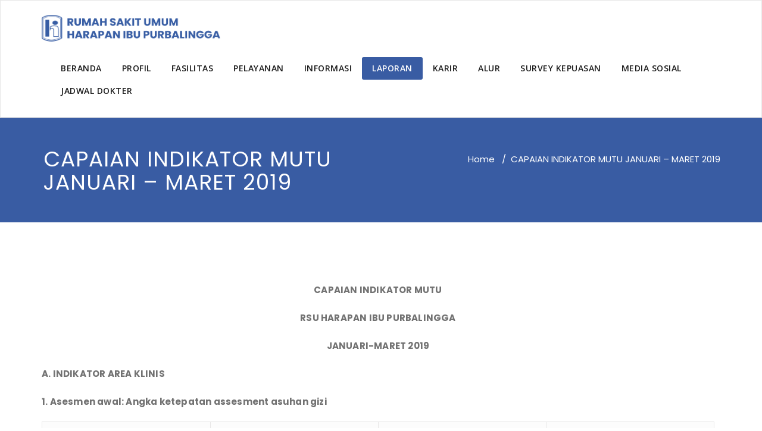

--- FILE ---
content_type: text/html; charset=UTF-8
request_url: https://www.rsuharapanibu.co.id/capaian-indikator-mutu-januari-maret-2019/
body_size: 35118
content:
<!DOCTYPE html><html lang="en-US" ><head><meta charset="UTF-8"><meta http-equiv="X-UA-Compatible" content="IE=edge"><meta name="viewport" content="width=device-width, initial-scale=1"><link rel="shortcut icon" href="https://www.rsuharapanibu.co.id/wp-content/uploads/2022/05/favicon-1.png" /><link rel="pingback" href="https://www.rsuharapanibu.co.id/xmlrpc.php"><meta name='robots' content='index, follow, max-image-preview:large, max-snippet:-1, max-video-preview:-1' /><link media="all" href="https://www.rsuharapanibu.co.id/wp-content/cache/autoptimize/css/autoptimize_41be3223bb4111f4ebfd7dc42a1291e5.css" rel="stylesheet" /><style media="screen">body{font-family:"Poppins",arial,sans-serif}p{font-family:"Poppins",arial,sans-serif}li{font-family:"Poppins",arial,sans-serif}h1{font-family:"Poppins",arial,sans-serif}h3{font-family:"Poppins",arial,sans-serif}</style><title>CAPAIAN INDIKATOR MUTU JANUARI - MARET 2019 | Harapan Ibu Hospital</title><link rel="canonical" href="https://www.rsuharapanibu.co.id/capaian-indikator-mutu-januari-maret-2019/" /><meta property="og:locale" content="en_US" /><meta property="og:type" content="article" /><meta property="og:title" content="CAPAIAN INDIKATOR MUTU JANUARI - MARET 2019 | Harapan Ibu Hospital" /><meta property="og:description" content="CAPAIAN INDIKATOR MUTU RSU HARAPAN IBU PURBALINGGA JANUARI-MARET 2019 A. INDIKATOR AREA KLINIS 1. Asesmen awal: Angka ketepatan assesment asuhan gizi STAND     Read more" /><meta property="og:url" content="https://www.rsuharapanibu.co.id/capaian-indikator-mutu-januari-maret-2019/" /><meta property="og:site_name" content="Harapan Ibu Hospital" /><meta property="article:publisher" content="https://www.facebook.com/rsuhi/" /><meta property="article:modified_time" content="2019-09-12T06:30:40+00:00" /><meta property="og:image" content="http://www.rsuharapanibu.co.id/wp-content/uploads/2019/09/A-1-1.jpg" /><meta name="twitter:card" content="summary" /><meta name="twitter:label1" content="Est. reading time" /><meta name="twitter:data1" content="3 minutes" /> <script type="application/ld+json" class="yoast-schema-graph">{"@context":"https://schema.org","@graph":[{"@type":"WebPage","@id":"https://www.rsuharapanibu.co.id/capaian-indikator-mutu-januari-maret-2019/","url":"https://www.rsuharapanibu.co.id/capaian-indikator-mutu-januari-maret-2019/","name":"CAPAIAN INDIKATOR MUTU JANUARI - MARET 2019 | Harapan Ibu Hospital","isPartOf":{"@id":"https://www.rsuharapanibu.co.id/#website"},"primaryImageOfPage":{"@id":"https://www.rsuharapanibu.co.id/capaian-indikator-mutu-januari-maret-2019/#primaryimage"},"image":{"@id":"https://www.rsuharapanibu.co.id/capaian-indikator-mutu-januari-maret-2019/#primaryimage"},"thumbnailUrl":"http://www.rsuharapanibu.co.id/wp-content/uploads/2019/09/A-1-1.jpg","datePublished":"2019-09-12T03:08:48+00:00","dateModified":"2019-09-12T06:30:40+00:00","breadcrumb":{"@id":"https://www.rsuharapanibu.co.id/capaian-indikator-mutu-januari-maret-2019/#breadcrumb"},"inLanguage":"en-US","potentialAction":[{"@type":"ReadAction","target":["https://www.rsuharapanibu.co.id/capaian-indikator-mutu-januari-maret-2019/"]}]},{"@type":"ImageObject","inLanguage":"en-US","@id":"https://www.rsuharapanibu.co.id/capaian-indikator-mutu-januari-maret-2019/#primaryimage","url":"https://www.rsuharapanibu.co.id/wp-content/uploads/2019/09/A-1-1.jpg","contentUrl":"https://www.rsuharapanibu.co.id/wp-content/uploads/2019/09/A-1-1.jpg","width":806,"height":476},{"@type":"BreadcrumbList","@id":"https://www.rsuharapanibu.co.id/capaian-indikator-mutu-januari-maret-2019/#breadcrumb","itemListElement":[{"@type":"ListItem","position":1,"name":"Home","item":"https://www.rsuharapanibu.co.id/"},{"@type":"ListItem","position":2,"name":"CAPAIAN INDIKATOR MUTU JANUARI &#8211; MARET 2019"}]},{"@type":"WebSite","@id":"https://www.rsuharapanibu.co.id/#website","url":"https://www.rsuharapanibu.co.id/","name":"Harapan Ibu Hospital","description":"RSU Harapan Ibu Purbalingga","publisher":{"@id":"https://www.rsuharapanibu.co.id/#organization"},"potentialAction":[{"@type":"SearchAction","target":{"@type":"EntryPoint","urlTemplate":"https://www.rsuharapanibu.co.id/?s={search_term_string}"},"query-input":"required name=search_term_string"}],"inLanguage":"en-US"},{"@type":"Organization","@id":"https://www.rsuharapanibu.co.id/#organization","name":"Rumah Sakit Umum Harapan Ibu Purbalingga","url":"https://www.rsuharapanibu.co.id/","sameAs":["https://www.instagram.com/rsuharapanibu/","https://www.facebook.com/rsuhi/"],"logo":{"@type":"ImageObject","inLanguage":"en-US","@id":"https://www.rsuharapanibu.co.id/#/schema/logo/image/","url":"https://www.rsuharapanibu.co.id/wp-content/uploads/2022/05/logo.png","contentUrl":"https://www.rsuharapanibu.co.id/wp-content/uploads/2022/05/logo.png","width":848,"height":1135,"caption":"Rumah Sakit Umum Harapan Ibu Purbalingga"},"image":{"@id":"https://www.rsuharapanibu.co.id/#/schema/logo/image/"}}]}</script> <link rel='dns-prefetch' href='//fonts.googleapis.com' /><link rel='dns-prefetch' href='//c0.wp.com' /><link rel="alternate" type="application/rss+xml" title="Harapan Ibu Hospital &raquo; Feed" href="https://www.rsuharapanibu.co.id/feed/" /><link rel="alternate" type="application/rss+xml" title="Harapan Ibu Hospital &raquo; Comments Feed" href="https://www.rsuharapanibu.co.id/comments/feed/" /> <script type="text/javascript">window._wpemojiSettings = {"baseUrl":"https:\/\/s.w.org\/images\/core\/emoji\/14.0.0\/72x72\/","ext":".png","svgUrl":"https:\/\/s.w.org\/images\/core\/emoji\/14.0.0\/svg\/","svgExt":".svg","source":{"concatemoji":"https:\/\/www.rsuharapanibu.co.id\/wp-includes\/js\/wp-emoji-release.min.js?ver=6.4.7"}};
/*! This file is auto-generated */
!function(i,n){var o,s,e;function c(e){try{var t={supportTests:e,timestamp:(new Date).valueOf()};sessionStorage.setItem(o,JSON.stringify(t))}catch(e){}}function p(e,t,n){e.clearRect(0,0,e.canvas.width,e.canvas.height),e.fillText(t,0,0);var t=new Uint32Array(e.getImageData(0,0,e.canvas.width,e.canvas.height).data),r=(e.clearRect(0,0,e.canvas.width,e.canvas.height),e.fillText(n,0,0),new Uint32Array(e.getImageData(0,0,e.canvas.width,e.canvas.height).data));return t.every(function(e,t){return e===r[t]})}function u(e,t,n){switch(t){case"flag":return n(e,"\ud83c\udff3\ufe0f\u200d\u26a7\ufe0f","\ud83c\udff3\ufe0f\u200b\u26a7\ufe0f")?!1:!n(e,"\ud83c\uddfa\ud83c\uddf3","\ud83c\uddfa\u200b\ud83c\uddf3")&&!n(e,"\ud83c\udff4\udb40\udc67\udb40\udc62\udb40\udc65\udb40\udc6e\udb40\udc67\udb40\udc7f","\ud83c\udff4\u200b\udb40\udc67\u200b\udb40\udc62\u200b\udb40\udc65\u200b\udb40\udc6e\u200b\udb40\udc67\u200b\udb40\udc7f");case"emoji":return!n(e,"\ud83e\udef1\ud83c\udffb\u200d\ud83e\udef2\ud83c\udfff","\ud83e\udef1\ud83c\udffb\u200b\ud83e\udef2\ud83c\udfff")}return!1}function f(e,t,n){var r="undefined"!=typeof WorkerGlobalScope&&self instanceof WorkerGlobalScope?new OffscreenCanvas(300,150):i.createElement("canvas"),a=r.getContext("2d",{willReadFrequently:!0}),o=(a.textBaseline="top",a.font="600 32px Arial",{});return e.forEach(function(e){o[e]=t(a,e,n)}),o}function t(e){var t=i.createElement("script");t.src=e,t.defer=!0,i.head.appendChild(t)}"undefined"!=typeof Promise&&(o="wpEmojiSettingsSupports",s=["flag","emoji"],n.supports={everything:!0,everythingExceptFlag:!0},e=new Promise(function(e){i.addEventListener("DOMContentLoaded",e,{once:!0})}),new Promise(function(t){var n=function(){try{var e=JSON.parse(sessionStorage.getItem(o));if("object"==typeof e&&"number"==typeof e.timestamp&&(new Date).valueOf()<e.timestamp+604800&&"object"==typeof e.supportTests)return e.supportTests}catch(e){}return null}();if(!n){if("undefined"!=typeof Worker&&"undefined"!=typeof OffscreenCanvas&&"undefined"!=typeof URL&&URL.createObjectURL&&"undefined"!=typeof Blob)try{var e="postMessage("+f.toString()+"("+[JSON.stringify(s),u.toString(),p.toString()].join(",")+"));",r=new Blob([e],{type:"text/javascript"}),a=new Worker(URL.createObjectURL(r),{name:"wpTestEmojiSupports"});return void(a.onmessage=function(e){c(n=e.data),a.terminate(),t(n)})}catch(e){}c(n=f(s,u,p))}t(n)}).then(function(e){for(var t in e)n.supports[t]=e[t],n.supports.everything=n.supports.everything&&n.supports[t],"flag"!==t&&(n.supports.everythingExceptFlag=n.supports.everythingExceptFlag&&n.supports[t]);n.supports.everythingExceptFlag=n.supports.everythingExceptFlag&&!n.supports.flag,n.DOMReady=!1,n.readyCallback=function(){n.DOMReady=!0}}).then(function(){return e}).then(function(){var e;n.supports.everything||(n.readyCallback(),(e=n.source||{}).concatemoji?t(e.concatemoji):e.wpemoji&&e.twemoji&&(t(e.twemoji),t(e.wpemoji)))}))}((window,document),window._wpemojiSettings);</script> <link rel='stylesheet' id='googlefonts-css' href='https://fonts.googleapis.com/css?family=Poppins:400|Poppins:700|Poppins:700&subset=latin-ext,latin,devanagari' type='text/css' media='all' /><link rel='stylesheet' id='appointment-fonts-css' href='//fonts.googleapis.com/css?family=Open+Sans%3A300%2C400%2C600%2C700%2C800%7Citalic%7CCourgette&#038;subset=latin%2Clatin-ext' type='text/css' media='all' /><link rel='stylesheet' id='dashicons-css' href='https://www.rsuharapanibu.co.id/wp-includes/css/dashicons.min.css?ver=6.4.7' type='text/css' media='all' /> <!--[if lt IE 9]><link rel='stylesheet' id='art_ie_stylesheet-css' href='https://www.rsuharapanibu.co.id/wp-content/plugins/automatic-responsive-tables/css/style-ie.css?ver=6.4.7' type='text/css' media='all' /> <![endif]--> <script type="text/javascript" src="https://www.rsuharapanibu.co.id/wp-includes/js/jquery/jquery.min.js?ver=3.7.1" id="jquery-core-js"></script> <script type="text/javascript" id="utils-js-extra">var userSettings = {"url":"\/","uid":"0","time":"1769346150","secure":"1"};</script> <!--[if lt IE 8]> <script type="text/javascript" src="https://www.rsuharapanibu.co.id/wp-includes/js/json2.min.js?ver=2015-05-03" id="json2-js"></script> <![endif]--><link rel="https://api.w.org/" href="https://www.rsuharapanibu.co.id/wp-json/" /><link rel="alternate" type="application/json" href="https://www.rsuharapanibu.co.id/wp-json/wp/v2/pages/2146" /><link rel="EditURI" type="application/rsd+xml" title="RSD" href="https://www.rsuharapanibu.co.id/xmlrpc.php?rsd" /><meta name="generator" content="WordPress 6.4.7" /><link rel='shortlink' href='https://www.rsuharapanibu.co.id/?p=2146' /><link rel="alternate" type="application/json+oembed" href="https://www.rsuharapanibu.co.id/wp-json/oembed/1.0/embed?url=https%3A%2F%2Fwww.rsuharapanibu.co.id%2Fcapaian-indikator-mutu-januari-maret-2019%2F" /><link rel="alternate" type="text/xml+oembed" href="https://www.rsuharapanibu.co.id/wp-json/oembed/1.0/embed?url=https%3A%2F%2Fwww.rsuharapanibu.co.id%2Fcapaian-indikator-mutu-januari-maret-2019%2F&#038;format=xml" /><meta name="generator" content="Site Kit by Google 1.75.0" />  <script type="text/javascript">var _wsm = _wsm || [];
           _wsm.push(['trackPageView']);
           _wsm.push(['enableLinkTracking']);
           _wsm.push(['enableHeartBeatTimer']);
          (function() {
            var u="https://www.rsuharapanibu.co.id/wp-content/plugins/wp-stats-manager/";
            _wsm.push(['setUrlReferrer', ""]);
            _wsm.push(['setTrackerUrl',"https://www.rsuharapanibu.co.id/?wmcAction=wmcTrack"]);
            _wsm.push(['setSiteId', "1"]);
            _wsm.push(['setPageId', "2146"]);
            _wsm.push(['setWpUserId', "0"]);           
            var d=document, g=d.createElement('script'), s=d.getElementsByTagName('script')[0];
            g.type='text/javascript'; g.async=true; g.defer=true; g.src=u+'js/wsm_new.js'; s.parentNode.insertBefore(g,s);
          })();</script> <link rel="icon" href="https://www.rsuharapanibu.co.id/wp-content/uploads/2022/06/cropped-site-icon-2-32x32.png" sizes="32x32" /><link rel="icon" href="https://www.rsuharapanibu.co.id/wp-content/uploads/2022/06/cropped-site-icon-2-192x192.png" sizes="192x192" /><link rel="apple-touch-icon" href="https://www.rsuharapanibu.co.id/wp-content/uploads/2022/06/cropped-site-icon-2-180x180.png" /><meta name="msapplication-TileImage" content="https://www.rsuharapanibu.co.id/wp-content/uploads/2022/06/cropped-site-icon-2-270x270.png" /></head><body class="page-template-default page page-id-2146" ><nav class="navbar navbar-default"><div class="container"><div class="navbar-header"><h1> <a class="navbar-brand" href="https://www.rsuharapanibu.co.id/" title="header-logo-settings"> <img class="img-responsive" src="https://www.rsuharapanibu.co.id/wp-content/uploads/2022/06/header-logo-setting-1.png" style="height:50px; width:300px;" alt="Harapan Ibu Hospital"/> </a></h1> <button type="button" class="navbar-toggle collapsed" data-toggle="collapse" data-target="#bs-example-navbar-collapse-1"> <span class="sr-only">Toggle navigation</span> <span class="icon-bar"></span> <span class="icon-bar"></span> <span class="icon-bar"></span> </button></div><div class="collapse navbar-collapse" id="bs-example-navbar-collapse-1"><ul id="menu-home" class="nav navbar-nav navbar-right"><li id="menu-item-56" class="menu-item menu-item-type-custom menu-item-object-custom menu-item-home menu-item-56"><a href="http://www.rsuharapanibu.co.id">BERANDA</a></li><li id="menu-item-846" class="menu-item menu-item-type-custom menu-item-object-custom menu-item-has-children menu-item-846 dropdown"><a href="#">PROFIL<b class="caret"></b></a><ul class="dropdown-menu"><li id="menu-item-90" class="menu-item menu-item-type-post_type menu-item-object-page menu-item-90"><a href="https://www.rsuharapanibu.co.id/profil/sejarah/">Sejarah</a></li><li id="menu-item-89" class="menu-item menu-item-type-post_type menu-item-object-page menu-item-89"><a href="https://www.rsuharapanibu.co.id/profil/visi-misi/">Visi &#038; Misi</a></li><li id="menu-item-91" class="menu-item menu-item-type-post_type menu-item-object-page menu-item-91"><a href="https://www.rsuharapanibu.co.id/profil/status/">Status</a></li><li id="menu-item-92" class="menu-item menu-item-type-post_type menu-item-object-page menu-item-92"><a href="https://www.rsuharapanibu.co.id/profil/kerjasama/">Kerjasama</a></li><li id="menu-item-4344" class="menu-item menu-item-type-post_type menu-item-object-page menu-item-4344"><a href="https://www.rsuharapanibu.co.id/daftar-dokter-spesialis/">Daftar Dokter Spesialis</a></li></ul></li><li id="menu-item-847" class="menu-item menu-item-type-custom menu-item-object-custom menu-item-has-children menu-item-847 dropdown"><a href="#">FASILITAS<b class="caret"></b></a><ul class="dropdown-menu"><li id="menu-item-59" class="menu-item menu-item-type-post_type menu-item-object-page menu-item-59"><a href="https://www.rsuharapanibu.co.id/fasilitas/igd/">IGD</a></li><li id="menu-item-848" class="menu-item menu-item-type-custom menu-item-object-custom menu-item-has-children menu-item-848 dropdown-submenu"><a href="http://rawat%20inap">Rawat Inap</a><ul class="dropdown-menu"><li id="menu-item-292" class="menu-item menu-item-type-post_type menu-item-object-page menu-item-292"><a href="https://www.rsuharapanibu.co.id/fasilitas/rawat-inap/vip/">VIP</a></li><li id="menu-item-295" class="menu-item menu-item-type-post_type menu-item-object-page menu-item-295"><a href="https://www.rsuharapanibu.co.id/fasilitas/rawat-inap/utama-2/">Kelas 1</a></li><li id="menu-item-289" class="menu-item menu-item-type-post_type menu-item-object-page menu-item-289"><a href="https://www.rsuharapanibu.co.id/fasilitas/rawat-inap/kelas-2/">Kelas 2</a></li><li id="menu-item-288" class="menu-item menu-item-type-post_type menu-item-object-page menu-item-288"><a href="https://www.rsuharapanibu.co.id/?page_id=239">Kelas 3</a></li></ul></li><li id="menu-item-58" class="menu-item menu-item-type-post_type menu-item-object-page menu-item-58"><a href="https://www.rsuharapanibu.co.id/fasilitas/poliklinik-rawat-jalan/">Poliklinik Rawat Jalan</a></li><li id="menu-item-849" class="menu-item menu-item-type-custom menu-item-object-custom menu-item-has-children menu-item-849 dropdown-submenu"><a href="#">Rawat Khusus</a><ul class="dropdown-menu"><li id="menu-item-321" class="menu-item menu-item-type-post_type menu-item-object-page menu-item-321"><a href="https://www.rsuharapanibu.co.id/fasilitas/rawat-jalan-khusu/icu/">ICU</a></li><li id="menu-item-318" class="menu-item menu-item-type-post_type menu-item-object-page menu-item-318"><a href="https://www.rsuharapanibu.co.id/fasilitas/rawat-jalan-khusu/ok/">OK (Operatie Kamer)</a></li><li id="menu-item-319" class="menu-item menu-item-type-post_type menu-item-object-page menu-item-319"><a href="https://www.rsuharapanibu.co.id/fasilitas/rawat-jalan-khusu/perina/">Perina</a></li><li id="menu-item-320" class="menu-item menu-item-type-post_type menu-item-object-page menu-item-320"><a href="https://www.rsuharapanibu.co.id/fasilitas/rawat-jalan-khusu/vk/">VK (Verlos Kamer)</a></li></ul></li><li id="menu-item-850" class="menu-item menu-item-type-custom menu-item-object-custom menu-item-has-children menu-item-850 dropdown-submenu"><a href="#">Penunjang Medik</a><ul class="dropdown-menu"><li id="menu-item-339" class="menu-item menu-item-type-post_type menu-item-object-page menu-item-339"><a href="https://www.rsuharapanibu.co.id/fasilitas/penunjang-medik/hemodialisa/">Hemodialisa</a></li><li id="menu-item-325" class="menu-item menu-item-type-post_type menu-item-object-page menu-item-325"><a href="https://www.rsuharapanibu.co.id/fasilitas/penunjang-medik/radiologi/">Radiologi</a></li><li id="menu-item-324" class="menu-item menu-item-type-post_type menu-item-object-page menu-item-324"><a href="https://www.rsuharapanibu.co.id/fasilitas/penunjang-medik/laboratorium/">Laboratorium</a></li><li id="menu-item-323" class="menu-item menu-item-type-post_type menu-item-object-page menu-item-323"><a href="https://www.rsuharapanibu.co.id/fasilitas/penunjang-medik/fisioterapi/">Rehabilitasi Medik</a></li><li id="menu-item-322" class="menu-item menu-item-type-post_type menu-item-object-page menu-item-322"><a href="https://www.rsuharapanibu.co.id/fasilitas/penunjang-medik/gizi/">Gizi</a></li></ul></li></ul></li><li id="menu-item-851" class="menu-item menu-item-type-custom menu-item-object-custom menu-item-has-children menu-item-851 dropdown"><a href="http://www.rsuharapanibu.co.id/pelayanan">PELAYANAN<b class="caret"></b></a><ul class="dropdown-menu"><li id="menu-item-70" class="menu-item menu-item-type-post_type menu-item-object-page menu-item-70"><a href="https://www.rsuharapanibu.co.id/pelayanan/medical-check-up/">Medical Check Up</a></li><li id="menu-item-852" class="menu-item menu-item-type-custom menu-item-object-custom menu-item-has-children menu-item-852 dropdown-submenu"><a href="#">Pelayanan Unggulan</a><ul class="dropdown-menu"><li id="menu-item-336" class="menu-item menu-item-type-post_type menu-item-object-page menu-item-336"><a href="https://www.rsuharapanibu.co.id/?page_id=328">Endourolgi</a></li><li id="menu-item-410" class="menu-item menu-item-type-post_type menu-item-object-page menu-item-410"><a href="https://www.rsuharapanibu.co.id/pelayanan/pelayanan-unggulan/usg-jantung-2/">USG JANTUNG</a></li><li id="menu-item-71" class="menu-item menu-item-type-post_type menu-item-object-page menu-item-71"><a href="https://www.rsuharapanibu.co.id/pelayanan/pelayanan-unggulan/usg-4-dimensi/">USG 4 Dimensi</a></li><li id="menu-item-335" class="menu-item menu-item-type-post_type menu-item-object-page menu-item-335"><a href="https://www.rsuharapanibu.co.id/pelayanan/pelayanan-unggulan/eeg/">EEG (Electroencephalogram)</a></li><li id="menu-item-1245" class="menu-item menu-item-type-post_type menu-item-object-page menu-item-1245"><a href="https://www.rsuharapanibu.co.id/konsultasi/">Layanan Home Care</a></li><li id="menu-item-4242" class="menu-item menu-item-type-post_type menu-item-object-page menu-item-4242"><a href="https://www.rsuharapanibu.co.id/tes-page/">Treadmill Jantung</a></li></ul></li></ul></li><li id="menu-item-866" class="menu-item menu-item-type-custom menu-item-object-custom menu-item-has-children menu-item-866 dropdown"><a href="http://www.rsuharapanibu.co.id/informasi">INFORMASI<b class="caret"></b></a><ul class="dropdown-menu"><li id="menu-item-1896" class="menu-item menu-item-type-custom menu-item-object-custom menu-item-1896"><a href="https://www.rsuharapanibu.co.id/jadwaldokter/">Jadwal Dokter</a></li><li id="menu-item-1265" class="menu-item menu-item-type-post_type menu-item-object-page menu-item-1265"><a href="https://www.rsuharapanibu.co.id/informasi/syarat-pendaftaran/">Syarat Pendaftaran</a></li><li id="menu-item-474" class="menu-item menu-item-type-custom menu-item-object-custom menu-item-474"><a href="http://rsuharapanibu.co.id/category/berita/">Berita HI</a></li><li id="menu-item-3807" class="menu-item menu-item-type-custom menu-item-object-custom menu-item-3807"><a href="http://rsuharapanibu.co.id/category/artikel/">Artikel Dokter</a></li><li id="menu-item-853" class="menu-item menu-item-type-custom menu-item-object-custom menu-item-has-children menu-item-853 dropdown-submenu"><a href="#">Galeri</a><ul class="dropdown-menu"><li id="menu-item-854" class="menu-item menu-item-type-custom menu-item-object-custom menu-item-854"><a href="#">Bulan Januari</a></li><li id="menu-item-636" class="menu-item menu-item-type-post_type menu-item-object-page menu-item-636"><a href="https://www.rsuharapanibu.co.id/galeri/inht-jantung-koroner/">INHT Jantung Koroner</a></li><li id="menu-item-855" class="menu-item menu-item-type-custom menu-item-object-custom menu-item-855"><a href="#">Bulan Februari</a></li><li id="menu-item-872" class="menu-item menu-item-type-post_type menu-item-object-page menu-item-872"><a href="https://www.rsuharapanibu.co.id/galeri/donor-darah/">Donor Darah</a></li><li id="menu-item-856" class="menu-item menu-item-type-custom menu-item-object-custom menu-item-has-children menu-item-856 dropdown-submenu"><a href="#">Bulan Maret</a><ul class="dropdown-menu"><li id="menu-item-828" class="menu-item menu-item-type-post_type menu-item-object-page menu-item-828"><a href="https://www.rsuharapanibu.co.id/galeri/kunjungan-dharma-wanita-persatuan-kementrian-esdm/">Kunjungan Dharma Wanita Persatuan Kementrian ESDM</a></li></ul></li><li id="menu-item-857" class="menu-item menu-item-type-custom menu-item-object-custom menu-item-857"><a href="#">Bulan April</a></li><li id="menu-item-858" class="menu-item menu-item-type-custom menu-item-object-custom menu-item-858"><a href="#">Bulan Mei</a></li><li id="menu-item-859" class="menu-item menu-item-type-custom menu-item-object-custom menu-item-859"><a href="#">Bulan Juni</a></li><li id="menu-item-860" class="menu-item menu-item-type-custom menu-item-object-custom menu-item-has-children menu-item-860 dropdown-submenu"><a href="#">Bulan Juli</a><ul class="dropdown-menu"><li id="menu-item-1034" class="menu-item menu-item-type-post_type menu-item-object-page menu-item-1034"><a href="https://www.rsuharapanibu.co.id/galeri/halal-bi-halal-1438-h/">Halal Bi Halal 1438 H</a></li></ul></li><li id="menu-item-861" class="menu-item menu-item-type-custom menu-item-object-custom menu-item-861"><a href="#">Bulan Agustus</a></li><li id="menu-item-862" class="menu-item menu-item-type-custom menu-item-object-custom menu-item-862"><a href="#">Bulan September</a></li><li id="menu-item-863" class="menu-item menu-item-type-custom menu-item-object-custom menu-item-863"><a href="#">Bulan Oktober</a></li><li id="menu-item-864" class="menu-item menu-item-type-custom menu-item-object-custom menu-item-864"><a href="#">Bulan November</a></li><li id="menu-item-865" class="menu-item menu-item-type-custom menu-item-object-custom menu-item-865"><a href="#">Bulan Desember</a></li></ul></li></ul></li><li id="menu-item-1135" class="menu-item menu-item-type-custom menu-item-object-custom current-menu-ancestor current-menu-parent menu-item-has-children menu-item-1135 dropdown active"><a href="http://www.rsuharapanibu.co.id/laporan">LAPORAN<b class="caret"></b></a><ul class="dropdown-menu"><li id="menu-item-3887" class="menu-item menu-item-type-post_type menu-item-object-page menu-item-3887"><a href="https://www.rsuharapanibu.co.id/capaian-indikator-nasional-mutu-kemenkes-2022/">CAPAIAN INDIKATOR NASIONAL MUTU KEMENKES 2022</a></li><li id="menu-item-2194" class="menu-item menu-item-type-post_type menu-item-object-page current-menu-item page_item page-item-2146 current_page_item menu-item-2194 active"><a href="https://www.rsuharapanibu.co.id/capaian-indikator-mutu-januari-maret-2019/">CAPAIAN INDIKATOR MUTU JANUARI – MARET 2019</a></li><li id="menu-item-2232" class="menu-item menu-item-type-post_type menu-item-object-page menu-item-2232"><a href="https://www.rsuharapanibu.co.id/capaian-indikator-mutu-april-juni-2019/">CAPAIAN INDIKATOR MUTU APRIL-JUNI 2019</a></li><li id="menu-item-1216" class="menu-item menu-item-type-post_type menu-item-object-page menu-item-1216"><a href="https://www.rsuharapanibu.co.id/capaian-indikator-mutu-januari-maret-2017/">CAPAIAN INDIKATOR MUTU JANUARI-MARET 2017</a></li><li id="menu-item-1215" class="menu-item menu-item-type-post_type menu-item-object-page menu-item-1215"><a href="https://www.rsuharapanibu.co.id/capaian-indikator-mutu-april-juli-2017/">CAPAIAN INDIKATOR MUTU APRIL-JULI 2017</a></li></ul></li><li id="menu-item-867" class="menu-item menu-item-type-custom menu-item-object-custom menu-item-867"><a href="http://recruitment.rsuharapanibu.co.id/">KARIR</a></li><li id="menu-item-1229" class="menu-item menu-item-type-custom menu-item-object-custom menu-item-has-children menu-item-1229 dropdown"><a href="http://www.rsuharapanibu.co.id/alur">ALUR<b class="caret"></b></a><ul class="dropdown-menu"><li id="menu-item-1236" class="menu-item menu-item-type-post_type menu-item-object-page menu-item-1236"><a href="https://www.rsuharapanibu.co.id/alur/alur-pasien-rawat-jalan/">Alur Pasien Rawat Jalan</a></li><li id="menu-item-1235" class="menu-item menu-item-type-post_type menu-item-object-page menu-item-1235"><a href="https://www.rsuharapanibu.co.id/alur/alur-pasien-rawat-inap/">Alur Pasien Rawat Inap</a></li><li id="menu-item-1243" class="menu-item menu-item-type-post_type menu-item-object-page menu-item-1243"><a href="https://www.rsuharapanibu.co.id/alur/alur-radiologi/">Alur Pelayanan Radiologi</a></li><li id="menu-item-1251" class="menu-item menu-item-type-post_type menu-item-object-page menu-item-1251"><a href="https://www.rsuharapanibu.co.id/alur/alur-pelayanan-inst-laboratorium/">Alur Pelayanan Inst Laboratorium</a></li></ul></li><li id="menu-item-3081" class="menu-item menu-item-type-custom menu-item-object-custom menu-item-has-children menu-item-3081 dropdown"><a href="https://survey.rsuharapanibu.co.id/surv">SURVEY KEPUASAN<b class="caret"></b></a><ul class="dropdown-menu"><li id="menu-item-3082" class="menu-item menu-item-type-custom menu-item-object-custom menu-item-3082"><a href="http://survey.rsuharapanibu.co.id/surv/ranapSurv">Survey Kepuasan Rawat Inap</a></li><li id="menu-item-3083" class="menu-item menu-item-type-custom menu-item-object-custom menu-item-3083"><a href="http://survey.rsuharapanibu.co.id/surv/rajalSurv">Survey Kepuasan Rawat Jalan</a></li><li id="menu-item-3084" class="menu-item menu-item-type-custom menu-item-object-custom menu-item-3084"><a href="http://survey.rsuharapanibu.co.id/surv/igdSurv">Survey Kepuasan IGD</a></li><li id="menu-item-4339" class="menu-item menu-item-type-post_type menu-item-object-page menu-item-4339"><a href="https://www.rsuharapanibu.co.id/survey-budaya-kerja-perawat/">Survey Budaya Kerja Perawat</a></li></ul></li><li id="menu-item-3264" class="menu-item menu-item-type-post_type menu-item-object-page menu-item-3264"><a href="https://www.rsuharapanibu.co.id/media-sosial/">MEDIA SOSIAL</a></li><li id="menu-item-4445" class="menu-item menu-item-type-post_type menu-item-object-page menu-item-4445"><a href="https://www.rsuharapanibu.co.id/?page_id=4442">JADWAL DOKTER</a></li></ul></div></div></nav><div class="clearfix"></div><div class="page-title-section"><div class="overlay"><div class="container"><div class="row"><div class="col-md-6"><div class="page-title"><h1>CAPAIAN INDIKATOR MUTU JANUARI &#8211; MARET 2019</h1></div></div><div class="col-md-6"><ul class="page-breadcrumb"><li><a href="https://www.rsuharapanibu.co.id">Home</a> &nbsp &#47; &nbsp<li class="active">CAPAIAN INDIKATOR MUTU JANUARI &#8211; MARET 2019</li></li></ul></div></div></div></div></div><div class="clearfix"></div><div class="page-builder"><div class="container"><div class="row"><div class="col-md-12" ><div class="blog-lg-area-left"><p style="text-align:center"><strong>CAPAIAN INDIKATOR MUTU</strong></p><p style="text-align:center"><strong>RSU HARAPAN IBU PURBALINGGA</strong></p><p style="text-align:center"><strong>JANUARI-MARET 2019</strong></p><p><strong>A. INDIKATOR AREA KLINIS</strong></p><p><strong>1. Asesmen awal: Angka ketepatan assesment asuhan gizi</strong></p><table width="575"><tbody><tr><td width="144">STANDAR</td><td width="144">JANUARI</td><td width="144">FEBRUARI</td><td width="144">MARET</td></tr><tr><td width="144"><strong>&gt; 80%</strong></td><td width="144">96,04 %</td><td width="144">72,71 %</td><td width="144">83,84 %</td></tr></tbody></table><figure class="wp-block-image"><img fetchpriority="high" decoding="async" width="806" height="476" src="https://www.rsuharapanibu.co.id/wp-content/uploads/2019/09/A-1-1.jpg" alt="" class="wp-image-2150" srcset="https://www.rsuharapanibu.co.id/wp-content/uploads/2019/09/A-1-1.jpg 806w, https://www.rsuharapanibu.co.id/wp-content/uploads/2019/09/A-1-1-150x89.jpg 150w, https://www.rsuharapanibu.co.id/wp-content/uploads/2019/09/A-1-1-300x177.jpg 300w, https://www.rsuharapanibu.co.id/wp-content/uploads/2019/09/A-1-1-768x454.jpg 768w" sizes="(max-width: 806px) 100vw, 806px" /></figure><p><strong>2. elayanan Laboratorium: Angka ketepatan waktu tunggu pemeriksaan cito di IGD</strong></p><table width="575"><tbody><tr><td width="144">STANDAR</td><td width="144">JANUARI</td><td width="144">FEBRUARI</td><td width="144">MARET</td></tr><tr><td width="144"><strong>&gt; 90%</strong></td><td width="144">90,32 %</td><td width="144">57,89 %</td><td width="144">69,23 %</td></tr></tbody></table><figure class="wp-block-image"><img decoding="async" width="806" height="459" src="https://www.rsuharapanibu.co.id/wp-content/uploads/2019/09/A-2.jpg" alt="" class="wp-image-2151" srcset="https://www.rsuharapanibu.co.id/wp-content/uploads/2019/09/A-2.jpg 806w, https://www.rsuharapanibu.co.id/wp-content/uploads/2019/09/A-2-150x85.jpg 150w, https://www.rsuharapanibu.co.id/wp-content/uploads/2019/09/A-2-300x171.jpg 300w, https://www.rsuharapanibu.co.id/wp-content/uploads/2019/09/A-2-768x437.jpg 768w" sizes="(max-width: 806px) 100vw, 806px" /></figure><p><strong>3. Pelayanan radiologic dan diagnostic imaging: Angka ketepatan waktu pelaporan hasil kritis pemeriksaan Rontgen dan USG</strong></p><table width="575"><tbody><tr><td width="144">STANDAR</td><td width="144">JANUARI</td><td width="144">FEBRUARI</td><td width="144">MARET</td></tr><tr><td width="144"><strong>&gt; 90%</strong></td><td width="144">100 %</td><td width="144">100 %</td><td width="144">100 %</td></tr></tbody></table><figure class="wp-block-image"><img decoding="async" width="811" height="477" src="https://www.rsuharapanibu.co.id/wp-content/uploads/2019/09/A-3.jpg" alt="" class="wp-image-2153" srcset="https://www.rsuharapanibu.co.id/wp-content/uploads/2019/09/A-3.jpg 811w, https://www.rsuharapanibu.co.id/wp-content/uploads/2019/09/A-3-150x88.jpg 150w, https://www.rsuharapanibu.co.id/wp-content/uploads/2019/09/A-3-300x176.jpg 300w, https://www.rsuharapanibu.co.id/wp-content/uploads/2019/09/A-3-768x452.jpg 768w" sizes="(max-width: 811px) 100vw, 811px" /></figure><p><strong>4. Prosedur bedah : Angka pelaporan ketidak sesuaian diagnosa pre dan post operasi</strong></p><table width="575"><tbody><tr><td width="144">STANDAR</td><td width="144">JANUARI</td><td width="144">FEBRUARI</td><td width="144">MARET</td></tr><tr><td width="144"><strong>&lt; 5%</strong></td><td width="144">2,6 %</td><td width="144">1,24 %</td><td width="144">1,07 %</td></tr></tbody></table><figure class="wp-block-image"><img loading="lazy" decoding="async" width="763" height="408" src="https://www.rsuharapanibu.co.id/wp-content/uploads/2019/09/A-4.jpg" alt="" class="wp-image-2155" srcset="https://www.rsuharapanibu.co.id/wp-content/uploads/2019/09/A-4.jpg 763w, https://www.rsuharapanibu.co.id/wp-content/uploads/2019/09/A-4-150x80.jpg 150w, https://www.rsuharapanibu.co.id/wp-content/uploads/2019/09/A-4-300x160.jpg 300w" sizes="(max-width: 763px) 100vw, 763px" /></figure><p><strong>5. Penggunaan antibiotika dan obat lainnya : Angka Penggunaan Antibiotik Profilaksis pada Pasien Bedah Sesar</strong></p><table width="575"><tbody><tr><td width="144">STANDAR</td><td width="144">JANUARI</td><td width="144">FEBRUARI</td><td width="144">MARET</td></tr><tr><td width="144"><strong>≥ 85%</strong></td><td width="144">97,62 %</td><td width="144">100 %</td><td width="144">97,62 %</td></tr></tbody></table><figure class="wp-block-image"><img loading="lazy" decoding="async" width="780" height="451" src="https://www.rsuharapanibu.co.id/wp-content/uploads/2019/09/A-5.jpg" alt="" class="wp-image-2157" srcset="https://www.rsuharapanibu.co.id/wp-content/uploads/2019/09/A-5.jpg 780w, https://www.rsuharapanibu.co.id/wp-content/uploads/2019/09/A-5-150x87.jpg 150w, https://www.rsuharapanibu.co.id/wp-content/uploads/2019/09/A-5-300x173.jpg 300w, https://www.rsuharapanibu.co.id/wp-content/uploads/2019/09/A-5-768x444.jpg 768w" sizes="(max-width: 780px) 100vw, 780px" /></figure><p><strong>6. Kesalahan medikasi : Kejadian Kesalahan Pembacaan Resep di Farmasi</strong></p><table width="575"><tbody><tr><td width="144">STANDAR</td><td width="144">JANUARI</td><td width="144">FEBRUARI</td><td width="144">MARET</td></tr><tr><td width="144"><strong> 0</strong></td><td width="144">0</td><td width="144">0</td><td width="144">0</td></tr></tbody></table><p><strong>7. Penggunaan anestesi &amp; sedasi : Angka kelengkapan surat persetujuan tindakan anestesi</strong></p><table width="575"><tbody><tr><td width="144">STANDAR</td><td width="144">JANUARI</td><td width="144">FEBRUARI</td><td width="144">MARET</td></tr><tr><td width="144"><strong>100%</strong></td><td width="144">100 %</td><td width="144">100 %</td><td width="144">100 %</td></tr></tbody></table><figure class="wp-block-image"><img loading="lazy" decoding="async" width="848" height="492" src="https://www.rsuharapanibu.co.id/wp-content/uploads/2019/09/A-7.jpg" alt="" class="wp-image-2160" srcset="https://www.rsuharapanibu.co.id/wp-content/uploads/2019/09/A-7.jpg 848w, https://www.rsuharapanibu.co.id/wp-content/uploads/2019/09/A-7-150x87.jpg 150w, https://www.rsuharapanibu.co.id/wp-content/uploads/2019/09/A-7-300x174.jpg 300w, https://www.rsuharapanibu.co.id/wp-content/uploads/2019/09/A-7-768x446.jpg 768w" sizes="(max-width: 848px) 100vw, 848px" /></figure><p><strong>8. Penggunaan darah dan produk darah : Angka terjadinya reaksi transfusi</strong></p><table width="575"><tbody><tr><td width="144">STANDAR</td><td width="144">JANUARI</td><td width="144">FEBRUARI</td><td width="144">MARET</td></tr><tr><td width="144"><strong>&lt; 0,01%</strong></td><td width="144">1,92 %</td><td width="144">0 %</td><td width="144">0 %</td></tr></tbody></table><figure class="wp-block-image"><img loading="lazy" decoding="async" width="844" height="486" src="https://www.rsuharapanibu.co.id/wp-content/uploads/2019/09/A-8.jpg" alt="" class="wp-image-2162" srcset="https://www.rsuharapanibu.co.id/wp-content/uploads/2019/09/A-8.jpg 844w, https://www.rsuharapanibu.co.id/wp-content/uploads/2019/09/A-8-150x86.jpg 150w, https://www.rsuharapanibu.co.id/wp-content/uploads/2019/09/A-8-300x173.jpg 300w, https://www.rsuharapanibu.co.id/wp-content/uploads/2019/09/A-8-768x442.jpg 768w" sizes="(max-width: 844px) 100vw, 844px" /></figure><p><strong>9. Ketersediaan, isi dan penggunaan RM pasien : Angka ketepatan waktu penyediaan dokumen rekam medik pasien rawat jalan</strong></p><table width="575"><tbody><tr><td width="144">STANDAR</td><td width="144">JANUARI</td><td width="144">FEBRUARI</td><td width="144">MARET</td></tr><tr><td width="144"><strong>≥ 85%</strong></td><td width="144">49 %</td><td width="144">54,67 %</td><td width="144">51,67 %</td></tr></tbody></table><figure class="wp-block-image"><img loading="lazy" decoding="async" width="812" height="477" src="https://www.rsuharapanibu.co.id/wp-content/uploads/2019/09/A-9.jpg" alt="" class="wp-image-2164" srcset="https://www.rsuharapanibu.co.id/wp-content/uploads/2019/09/A-9.jpg 812w, https://www.rsuharapanibu.co.id/wp-content/uploads/2019/09/A-9-150x88.jpg 150w, https://www.rsuharapanibu.co.id/wp-content/uploads/2019/09/A-9-300x176.jpg 300w, https://www.rsuharapanibu.co.id/wp-content/uploads/2019/09/A-9-768x451.jpg 768w" sizes="(max-width: 812px) 100vw, 812px" /></figure><p><strong>10. PPI, surveilans dan pelaporan : Angka Pelaporan Infeksi Luka Operasi / ILO</strong></p><table width="575"><tbody><tr><td width="144">STANDAR</td><td width="144">JANUARI</td><td width="144">FEBRUARI</td><td width="144">MARET</td></tr><tr><td width="144"><strong>&lt; 2%</strong></td><td width="144">1,32 %</td><td width="144">1,48 %</td><td width="144">3,90 %</td></tr></tbody></table><figure class="wp-block-image"><img loading="lazy" decoding="async" width="811" height="478" src="https://www.rsuharapanibu.co.id/wp-content/uploads/2019/09/A-10.jpg" alt="" class="wp-image-2166" srcset="https://www.rsuharapanibu.co.id/wp-content/uploads/2019/09/A-10.jpg 811w, https://www.rsuharapanibu.co.id/wp-content/uploads/2019/09/A-10-150x88.jpg 150w, https://www.rsuharapanibu.co.id/wp-content/uploads/2019/09/A-10-300x177.jpg 300w, https://www.rsuharapanibu.co.id/wp-content/uploads/2019/09/A-10-768x453.jpg 768w" sizes="(max-width: 811px) 100vw, 811px" /></figure><p><strong>B. INDIKATOR AREA MANAJEMEN</strong></p><p><strong>1. Pengadaan rutin alkes dan obat penting untuk memenuhi kebutuhan pasien : Kejadian kekosongan obat &amp; alkes di ICU </strong></p><table width="575"><tbody><tr><td width="144">STANDAR</td><td width="144">JANUARI</td><td width="144">FEBRUARI</td><td width="144">MARET</td></tr><tr><td width="144"><strong> 0</strong></td><td width="144">0</td><td width="144">0</td><td width="144">0</td></tr></tbody></table><p><strong>2. Pelaporan aktivitas yang diwajibkan oleh peraturan perundangan : Angka Ketepatan Waktu Pelaporan Bulanan Instalasi Rekam</strong></p><table width="575"><tbody><tr><td width="144">STANDAR</td><td width="144">JANUARI</td><td width="144">FEBRUARI</td><td width="144">MARET</td></tr><tr><td width="144"><strong>≤ Tanggal 10</strong></td><td width="144">Tanggal 12</td><td width="144">Tanggal 12</td><td width="144">Tanggal 8</td></tr></tbody></table><p><strong>3. Manajemen resiko : Angka kepatuhan staf dalam proses dekontaminasi peralatan di area berisiko (CSSD)</strong></p><table width="575"><tbody><tr><td width="144">STANDAR</td><td width="144">JANUARI</td><td width="144">FEBRUARI</td><td width="144">MARET</td></tr><tr><td width="144"><strong>100%</strong></td><td width="144">97,7 %</td><td width="144">95,40 %</td><td width="144">98,40 %</td></tr></tbody></table><figure class="wp-block-image"><img loading="lazy" decoding="async" width="811" height="476" src="https://www.rsuharapanibu.co.id/wp-content/uploads/2019/09/B-3.jpg" alt="" class="wp-image-2168" srcset="https://www.rsuharapanibu.co.id/wp-content/uploads/2019/09/B-3.jpg 811w, https://www.rsuharapanibu.co.id/wp-content/uploads/2019/09/B-3-150x88.jpg 150w, https://www.rsuharapanibu.co.id/wp-content/uploads/2019/09/B-3-300x176.jpg 300w, https://www.rsuharapanibu.co.id/wp-content/uploads/2019/09/B-3-768x451.jpg 768w" sizes="(max-width: 811px) 100vw, 811px" /></figure><p><strong>4. Manajemen penggunaan sumberdaya : Ketepatan waktu pemeliharaan alat medis</strong></p><table width="575"><tbody><tr><td width="144">STANDAR</td><td width="144">JANUARI</td><td width="144">FEBRUARI</td><td width="144">MARET</td></tr><tr><td width="144"><strong>&gt; 90%</strong></td><td width="144">95,20 %</td><td width="144">96 %</td><td width="144">96,6 %</td></tr></tbody></table><figure class="wp-block-image"><img loading="lazy" decoding="async" width="810" height="475" src="https://www.rsuharapanibu.co.id/wp-content/uploads/2019/09/B-4.jpg" alt="" class="wp-image-2169" srcset="https://www.rsuharapanibu.co.id/wp-content/uploads/2019/09/B-4.jpg 810w, https://www.rsuharapanibu.co.id/wp-content/uploads/2019/09/B-4-150x88.jpg 150w, https://www.rsuharapanibu.co.id/wp-content/uploads/2019/09/B-4-300x176.jpg 300w, https://www.rsuharapanibu.co.id/wp-content/uploads/2019/09/B-4-768x450.jpg 768w" sizes="(max-width: 810px) 100vw, 810px" /></figure><p><strong>5. Harapan dan kepuasan pasien dan keluarga : Angka kepuasan pasien rawat inap</strong></p><table width="575"><tbody><tr><td width="144">STANDAR</td><td width="144">JANUARI</td><td width="144">FEBRUARI</td><td width="144">MARET</td></tr><tr><td width="144"><strong>≥ 85%</strong></td><td width="144">98 %</td><td width="144">91,20 %</td><td width="144">93,70 %</td></tr></tbody></table><figure class="wp-block-image"><img loading="lazy" decoding="async" width="810" height="474" src="https://www.rsuharapanibu.co.id/wp-content/uploads/2019/09/B-5.jpg" alt="" class="wp-image-2170" srcset="https://www.rsuharapanibu.co.id/wp-content/uploads/2019/09/B-5.jpg 810w, https://www.rsuharapanibu.co.id/wp-content/uploads/2019/09/B-5-150x88.jpg 150w, https://www.rsuharapanibu.co.id/wp-content/uploads/2019/09/B-5-300x176.jpg 300w, https://www.rsuharapanibu.co.id/wp-content/uploads/2019/09/B-5-768x449.jpg 768w" sizes="(max-width: 810px) 100vw, 810px" /></figure><p><strong>6. Harapan dan kepuasaan staf : Angka kepuasan karyawan</strong></p><p>Standar: ≥ 85%</p><p>Rencana dilakukan 1 tahun 2 kali pada bulan April &amp; Oktober 2019</p><p><strong>7. Demografi pasien dan diagnosis klinis : Laporan pola pendidikan pasien</strong></p><table width="575"><tbody><tr><td width="144">STANDAR</td><td width="144">JANUARI</td><td width="144">FEBRUARI</td><td width="144">MARET</td></tr><tr><td width="144"><strong>ada</strong></td><td width="144">ada</td><td width="144">ada</td><td width="144">ada</td></tr></tbody></table><p><strong>8. Manajemen keuangan : Angka ketepatan waktu tunggu penyelesaian administrasi pasien pulang rawat inap</strong></p><table width="575"><tbody><tr><td width="144">STANDAR</td><td width="144">JANUARI</td><td width="144">FEBRUARI</td><td width="144">MARET</td></tr><tr><td width="144"><strong>90%</strong></td><td width="144">89,50 %</td><td width="144">92 %</td><td width="144">91 %</td></tr></tbody></table><figure class="wp-block-image"><img loading="lazy" decoding="async" width="812" height="477" src="https://www.rsuharapanibu.co.id/wp-content/uploads/2019/09/B-6.jpg" alt="" class="wp-image-2172" srcset="https://www.rsuharapanibu.co.id/wp-content/uploads/2019/09/B-6.jpg 812w, https://www.rsuharapanibu.co.id/wp-content/uploads/2019/09/B-6-150x88.jpg 150w, https://www.rsuharapanibu.co.id/wp-content/uploads/2019/09/B-6-300x176.jpg 300w, https://www.rsuharapanibu.co.id/wp-content/uploads/2019/09/B-6-768x451.jpg 768w" sizes="(max-width: 812px) 100vw, 812px" /></figure><p><strong>9. Pencegahan dan pengendalian dari kejadian yang dapat menimbulkan masalah bagi keselamatan pasien dan keluarga pasien dan staf : Hasil pemeriksaan bakteriologis air bersih rumah sakit</strong></p><table width="575"><tbody><tr><td width="144">STANDAR</td><td width="144">JANUARI</td><td width="144">FEBRUARI</td><td width="144">MARET</td></tr><tr><td width="144"><strong>100 %</strong></td><td width="144">&#8211;</td><td width="144">100 %</td><td width="144">0 %</td></tr></tbody></table><figure class="wp-block-image"><img loading="lazy" decoding="async" width="811" height="477" src="https://www.rsuharapanibu.co.id/wp-content/uploads/2019/09/B-7.jpg" alt="" class="wp-image-2173" srcset="https://www.rsuharapanibu.co.id/wp-content/uploads/2019/09/B-7.jpg 811w, https://www.rsuharapanibu.co.id/wp-content/uploads/2019/09/B-7-150x88.jpg 150w, https://www.rsuharapanibu.co.id/wp-content/uploads/2019/09/B-7-300x176.jpg 300w, https://www.rsuharapanibu.co.id/wp-content/uploads/2019/09/B-7-768x452.jpg 768w" sizes="(max-width: 811px) 100vw, 811px" /></figure><p><strong>C. INDIKATOR SASARAN KESELAMATAN PASIEN</strong></p><p><strong>1. Peningkatan komunikasi efektif:  Survey pemahaman read back proses<br> Dilakukan per periode, 1 periode berlangsung 3 bulan, seluruh perawat dilakukan survey pemahaman readback proses.</strong></p><p>Standar: &gt; 90%</p><p>Capaian periode Januari 2019 – Maret 2019 = 100%</p><p><strong>2. Peningkatan keamanan obat yang perlu diwaspadai : Kejadian tidak adanya label high alert pada obat high alert di  rawat inap</strong></p><table width="575"><tbody><tr><td width="144">STANDAR</td><td width="144">JANUARI</td><td width="144">FEBRUARI</td><td width="144">MARET</td></tr><tr><td width="144"><strong>0 </strong></td><td width="144">1</td><td width="144">0</td><td width="144">0</td></tr></tbody></table><p><strong>3. Kepastian tepat lokasi tepat prosedur tepat pasien operasi : Kejadian tidakadanya penandaan pada daerah operasi</strong></p><table width="575"><tbody><tr><td width="144">STANDAR</td><td width="144">JANUARI</td><td width="144">FEBRUARI</td><td width="144">MARET</td></tr><tr><td width="144"><strong>0 </strong></td><td width="144">0</td><td width="144">0</td><td width="144">0</td></tr></tbody></table><p><strong>4. Pengurangan infeksi terkait pelayanan kesehatan : Angka kepatuhan hand hygiene pada petugas</strong></p><table width="575"><tbody><tr><td width="70">NO</td><td width="114">RUANG</td><td width="114">STANDAR (%)</td><td width="114">JANUARI (%)</td><td width="114">FEBRUARI (%)</td><td width="114">MARET (%)</td></tr><tr><td width="114"><strong>1 </strong></td><td width="114">ICU</td><td width="114">&gt; 90</td><td width="114">93,33</td><td width="114">95,00</td><td width="114">96,67</td></tr><tr><td width="144"><strong>2 </strong></td><td width="144">Kamila Atas</td><td width="144">&gt; 90</td><td width="144">89,17</td><td width="144">93,64</td><td width="144">93,33</td></tr><tr><td width="144"><strong>3 </strong></td><td width="144">Kamila Bawah</td><td width="144">&gt; 90</td><td width="144">93,33</td><td width="144">92,38</td><td width="144">94,17</td></tr><tr><td width="144"><strong>4 </strong></td><td width="144">Kebidanan</td><td width="144">&gt; 90</td><td width="144">91,25</td><td width="144">93,33</td><td width="144">96,88</td></tr><tr><td width="144"><strong>5 </strong></td><td width="144">IBS/OK</td><td width="144">&gt; 90</td><td width="144">93,64</td><td width="144">96,00</td><td width="144">96,57</td></tr><tr><td width="144"><strong>6 </strong></td><td width="144">Pediatrik</td><td width="144">&gt; 90</td><td width="144">89,50</td><td width="144">92,14</td><td width="144">96,57</td></tr><tr><td width="144"><strong>7 </strong></td><td width="144">Perinatologi</td><td width="144">&gt; 90</td><td width="144">94,67</td><td width="144">92,50</td><td width="144">95,48</td></tr><tr><td width="144"><strong>8 </strong></td><td width="144">Poliklinik</td><td width="144">&gt; 90</td><td width="144">91,72</td><td width="144">94,00</td><td width="144">95,00</td></tr><tr><td width="144"><strong>9 </strong></td><td width="144">Security</td><td width="144">&gt; 90</td><td width="144">87,00</td><td width="144">89,41</td><td width="144">90</td></tr><tr><td width="144"><strong>10 </strong></td><td width="144">Admin</td><td width="144">&gt; 90</td><td width="144">92,94</td><td width="144">92,73</td><td width="144">94,17</td></tr><tr><td width="144"><strong>11 </strong></td><td width="144">ISS/Cleaning Service</td><td width="144">&gt; 90</td><td width="144">90,53</td><td width="144">88,00</td><td width="144">89,63</td></tr><tr><td width="144"><strong>12 </strong></td><td width="144">Laundry</td><td width="144">&gt; 90</td><td width="144">90,91</td><td width="144">93,68</td><td width="144">92,73</td></tr><tr><td width="144"><strong>13 </strong></td><td width="144">Parkir</td><td width="144">&gt; 90</td><td width="144">86,67</td><td width="144">88,24</td><td width="144">87,00</td></tr><tr><td width="144"><strong>14 </strong></td><td width="144">Radiologi</td><td width="144">&gt; 90</td><td width="144">94,12</td><td width="144">95,29</td><td width="144">97,27</td></tr><tr><td width="144"><strong>15 </strong></td><td width="144">Hemodialisa</td><td width="144">&gt; 90</td><td width="144">95,20</td><td width="144">95,00</td><td width="144">96,00</td></tr><tr><td width="144"><strong>16 </strong></td><td width="144">Farmasi</td><td width="144">&gt; 90</td><td width="144">93,00</td><td width="144">91,00</td><td width="144">91,82</td></tr><tr><td width="144"><strong>17 </strong></td><td width="144">Gizi</td><td width="144">&gt; 90</td><td width="144">93,00</td><td width="144">92,73</td><td width="144">97,39</td></tr><tr><td width="144"><strong>18 </strong></td><td width="144">Dokter</td><td width="144">&gt; 90</td><td width="144">87,78</td><td width="144">91,58</td><td width="144">89,00</td></tr><tr><td width="144"><strong>19 </strong></td><td width="144">IGD</td><td width="144">&gt; 90</td><td width="144">91,43</td><td width="144">91,58</td><td width="144">95,00</td></tr><tr><td width="144"><strong>20 </strong></td><td width="144">Ash Shobari</td><td width="144">&gt; 90</td><td width="144">94,22</td><td width="144">90,59</td><td width="144">95,90</td></tr><tr><td width="144"><strong>21 </strong></td><td width="144">Zal Bawah</td><td width="144">&gt; 90</td><td width="144">93,16</td><td width="144">92,67</td><td width="144">96,67</td></tr><tr><td width="144"><strong>22 </strong></td><td width="144">Zal Bedah</td><td width="144">&gt; 90</td><td width="144">91,25</td><td width="144">91,58</td><td width="144">95,17</td></tr><tr><td width="144"><strong> </strong></td><td width="144">RATA RATA KESELURUHAN</td><td width="144"></td><td width="144">91,72</td><td width="144">92,41</td><td width="144">94,20</td></tr></tbody></table><figure class="wp-block-image"><img loading="lazy" decoding="async" width="817" height="422" src="https://www.rsuharapanibu.co.id/wp-content/uploads/2019/09/B-8.jpg" alt="" class="wp-image-2179" srcset="https://www.rsuharapanibu.co.id/wp-content/uploads/2019/09/B-8.jpg 817w, https://www.rsuharapanibu.co.id/wp-content/uploads/2019/09/B-8-150x77.jpg 150w, https://www.rsuharapanibu.co.id/wp-content/uploads/2019/09/B-8-300x155.jpg 300w, https://www.rsuharapanibu.co.id/wp-content/uploads/2019/09/B-8-768x397.jpg 768w" sizes="(max-width: 817px) 100vw, 817px" /></figure><figure class="wp-block-image"><img loading="lazy" decoding="async" width="818" height="550" src="https://www.rsuharapanibu.co.id/wp-content/uploads/2019/09/B-9.jpg" alt="" class="wp-image-2180" srcset="https://www.rsuharapanibu.co.id/wp-content/uploads/2019/09/B-9.jpg 818w, https://www.rsuharapanibu.co.id/wp-content/uploads/2019/09/B-9-150x101.jpg 150w, https://www.rsuharapanibu.co.id/wp-content/uploads/2019/09/B-9-300x202.jpg 300w, https://www.rsuharapanibu.co.id/wp-content/uploads/2019/09/B-9-768x516.jpg 768w" sizes="(max-width: 818px) 100vw, 818px" /></figure><p><strong>5. Pengurangan resiko jatuh : Kejadian pasien jatuh </strong></p><table width="575"><tbody><tr><td width="144">STANDAR</td><td width="144">JANUARI</td><td width="144">FEBRUARI</td><td width="144">MARET</td></tr><tr><td width="144"><strong>0 </strong></td><td width="144">3</td><td width="144">1</td><td width="144">1</td></tr></tbody></table><p><strong>D. INDIKATOR KEMENKES</strong></p><p><strong>1. Emergency Respon Time: Angka ketepatan Emergency respon time</strong></p><table width="575"><tbody><tr><td width="144">STANDAR</td><td width="144">JANUARI</td><td width="144">FEBRUARI</td><td width="144">MARET</td></tr><tr><td width="144"><strong>≥ 80%</strong></td><td width="144">93,10 %</td><td width="144">100 %</td><td width="144">100 %</td></tr></tbody></table><figure class="wp-block-image"><img loading="lazy" decoding="async" width="812" height="477" src="https://www.rsuharapanibu.co.id/wp-content/uploads/2019/09/D-1.jpg" alt="" class="wp-image-2182" srcset="https://www.rsuharapanibu.co.id/wp-content/uploads/2019/09/D-1.jpg 812w, https://www.rsuharapanibu.co.id/wp-content/uploads/2019/09/D-1-150x88.jpg 150w, https://www.rsuharapanibu.co.id/wp-content/uploads/2019/09/D-1-300x176.jpg 300w, https://www.rsuharapanibu.co.id/wp-content/uploads/2019/09/D-1-768x451.jpg 768w" sizes="(max-width: 812px) 100vw, 812px" /></figure><p><strong>2. Waktu tunggu rawat jalan: Angka ketepatan waktu tunggu rawat jalan</strong></p><table width="575"><tbody><tr><td width="144">STANDAR</td><td width="144">JANUARI</td><td width="144">FEBRUARI</td><td width="144">MARET</td></tr><tr><td width="144"><strong>≥ 80%</strong></td><td width="144">63 %</td><td width="144">72,3 %</td><td width="144">72,9 %</td></tr></tbody></table><figure class="wp-block-image"><img loading="lazy" decoding="async" width="809" height="476" src="https://www.rsuharapanibu.co.id/wp-content/uploads/2019/09/D-2.jpg" alt="" class="wp-image-2183" srcset="https://www.rsuharapanibu.co.id/wp-content/uploads/2019/09/D-2.jpg 809w, https://www.rsuharapanibu.co.id/wp-content/uploads/2019/09/D-2-150x88.jpg 150w, https://www.rsuharapanibu.co.id/wp-content/uploads/2019/09/D-2-300x177.jpg 300w, https://www.rsuharapanibu.co.id/wp-content/uploads/2019/09/D-2-768x452.jpg 768w" sizes="(max-width: 809px) 100vw, 809px" /></figure><p><strong>3. Penundaan operasi elektif: Angka penundaan operasi</strong></p><table width="575"><tbody><tr><td width="144">STANDAR</td><td width="144">JANUARI</td><td width="144">FEBRUARI</td><td width="144">MARET</td></tr><tr><td width="144"><strong>&lt; 5%</strong></td><td width="144">0,99 %</td><td width="144">1,48 %</td><td width="144">0 %</td></tr></tbody></table><figure class="wp-block-image"><img loading="lazy" decoding="async" width="809" height="476" src="https://www.rsuharapanibu.co.id/wp-content/uploads/2019/09/D-3.jpg" alt="" class="wp-image-2184" srcset="https://www.rsuharapanibu.co.id/wp-content/uploads/2019/09/D-3.jpg 809w, https://www.rsuharapanibu.co.id/wp-content/uploads/2019/09/D-3-150x88.jpg 150w, https://www.rsuharapanibu.co.id/wp-content/uploads/2019/09/D-3-300x177.jpg 300w, https://www.rsuharapanibu.co.id/wp-content/uploads/2019/09/D-3-768x452.jpg 768w" sizes="(max-width: 809px) 100vw, 809px" /></figure><p><strong>4. Kepatuhan jam visite dokter spesialis: Kejadian pasien tidak di visite oleh DPJP di dalam fase perawatan</strong></p><table width="575"><tbody><tr><td width="144">STANDAR</td><td width="144">JANUARI</td><td width="144">FEBRUARI</td><td width="144">MARET</td></tr><tr><td width="144"><strong>0 </strong></td><td width="144">119</td><td width="144">127</td><td width="144">175</td></tr></tbody></table><p><strong>5. Waktu lapor hasil tes kritis laboratorium: Angka ketepatan waktu penyampaian nilai kritis ke perawat</strong></p><table width="575"><tbody><tr><td width="144">STANDAR</td><td width="144">JANUARI</td><td width="144">FEBRUARI</td><td width="144">MARET</td></tr><tr><td width="144"><strong>&gt; 90%</strong></td><td width="144">100 %</td><td width="144">96 %</td><td width="144">100 %</td></tr></tbody></table><figure class="wp-block-image"><img loading="lazy" decoding="async" width="810" height="477" src="https://www.rsuharapanibu.co.id/wp-content/uploads/2019/09/D-4.jpg" alt="" class="wp-image-2185" srcset="https://www.rsuharapanibu.co.id/wp-content/uploads/2019/09/D-4.jpg 810w, https://www.rsuharapanibu.co.id/wp-content/uploads/2019/09/D-4-150x88.jpg 150w, https://www.rsuharapanibu.co.id/wp-content/uploads/2019/09/D-4-300x177.jpg 300w, https://www.rsuharapanibu.co.id/wp-content/uploads/2019/09/D-4-768x452.jpg 768w" sizes="(max-width: 810px) 100vw, 810px" /></figure><p><strong>6. Kepatuhan cuci tangan: Angka kepatuhan hand hygiene pada petugas</strong></p><table width="575"><tbody><tr><td width="70">NO</td><td width="114">RUANG</td><td width="114">STANDAR (%)</td><td width="114">JANUARI (%)</td><td width="114">FEBRUARI (%)</td><td width="114">MARET (%)</td></tr><tr><td width="144"><strong>1 </strong></td><td width="144">ICU</td><td width="144">&gt; 90</td><td width="144">93,33</td><td width="144">95,00</td><td width="144">96,67</td></tr><tr><td width="144"><strong>2 </strong></td><td width="144">Kamila Atas</td><td width="144">&gt; 90</td><td width="144">89,17</td><td width="144">93,64</td><td width="144">93,33</td></tr><tr><td width="144"><strong>3 </strong></td><td width="144">Kamila Bawah</td><td width="144">&gt; 90</td><td width="144">93,33</td><td width="144">92,38</td><td width="144">94,17</td></tr><tr><td width="144"><strong>4 </strong></td><td width="144">Kebidanan</td><td width="144">&gt; 90</td><td width="144">91,25</td><td width="144">93,33</td><td width="144">96,88</td></tr><tr><td width="144"><strong>5 </strong></td><td width="144">IBS/OK</td><td width="144">&gt; 90</td><td width="144">93,64</td><td width="144">96,00</td><td width="144">96,57</td></tr><tr><td width="144"><strong>6 </strong></td><td width="144">Pediatrik</td><td width="144">&gt; 90</td><td width="144">89,50</td><td width="144">92,14</td><td width="144">96,57</td></tr><tr><td width="144"><strong>7 </strong></td><td width="144">Perinatologi</td><td width="144">&gt; 90</td><td width="144">94,67</td><td width="144">92,50</td><td width="144">95,48</td></tr><tr><td width="144"><strong>8 </strong></td><td width="144">Poliklinik</td><td width="144">&gt; 90</td><td width="144">91,72</td><td width="144">94,00</td><td width="144">95,00</td></tr><tr><td width="144"><strong>9 </strong></td><td width="144">Security</td><td width="144">&gt; 90</td><td width="144">87,00</td><td width="144">89,41</td><td width="144">90</td></tr><tr><td width="144"><strong>10 </strong></td><td width="144">Admin</td><td width="144">&gt; 90</td><td width="144">92,94</td><td width="144">92,73</td><td width="144">94,17</td></tr><tr><td width="144"><strong>11 </strong></td><td width="144">ISS/Cleaning Service</td><td width="144">&gt; 90</td><td width="144">90,53</td><td width="144">88,00</td><td width="144">89,63</td></tr><tr><td width="144"><strong>12 </strong></td><td width="144">Laundry</td><td width="144">&gt; 90</td><td width="144">90,91</td><td width="144">93,68</td><td width="144">92,73</td></tr><tr><td width="144"><strong>13 </strong></td><td width="144">Parkir</td><td width="144">&gt; 90</td><td width="144">86,67</td><td width="144">88,24</td><td width="144">87,00</td></tr><tr><td width="144"><strong>14 </strong></td><td width="144">Radiologi</td><td width="144">&gt; 90</td><td width="144">94,12</td><td width="144">95,29</td><td width="144">97,27</td></tr><tr><td width="144"><strong>15 </strong></td><td width="144">Hemodialisa</td><td width="144">&gt; 90</td><td width="144">95,20</td><td width="144">95,00</td><td width="144">96,00</td></tr><tr><td width="144"><strong>16 </strong></td><td width="144">Farmasi</td><td width="144">&gt; 90</td><td width="144">93,00</td><td width="144">91,00</td><td width="144">91,82</td></tr><tr><td width="144"><strong>17 </strong></td><td width="144">Gizi</td><td width="144">&gt; 90</td><td width="144">93,00</td><td width="144">92,73</td><td width="144">97,39</td></tr><tr><td width="144"><strong>18 </strong></td><td width="144">Dokter</td><td width="144">&gt; 90</td><td width="144">87,78</td><td width="144">91,58</td><td width="144">89,00</td></tr><tr><td width="144"><strong>19 </strong></td><td width="144">IGD</td><td width="144">&gt; 90</td><td width="144">91,43</td><td width="144">91,58</td><td width="144">95,00</td></tr><tr><td width="144"><strong>20 </strong></td><td width="144">Ash Shobari</td><td width="144">&gt; 90</td><td width="144">94,22</td><td width="144">90,59</td><td width="144">95,90</td></tr><tr><td width="144"><strong>21 </strong></td><td width="144">Zal Bawah</td><td width="144">&gt; 90</td><td width="144">93,16</td><td width="144">92,67</td><td width="144">96,67</td></tr><tr><td width="144"><strong>22 </strong></td><td width="144">Zal Bedah</td><td width="144">&gt; 90</td><td width="144">91,25</td><td width="144">91,58</td><td width="144">95,17</td></tr><tr><td width="144"><strong> </strong></td><td width="144">RATA RATA KESELURUHAN</td><td width="144"></td><td width="144">91,72</td><td width="144">92,41</td><td width="144">94,20</td></tr></tbody></table><figure class="wp-block-image"><img loading="lazy" decoding="async" width="818" height="420" src="https://www.rsuharapanibu.co.id/wp-content/uploads/2019/09/D-5.jpg" alt="" class="wp-image-2186" srcset="https://www.rsuharapanibu.co.id/wp-content/uploads/2019/09/D-5.jpg 818w, https://www.rsuharapanibu.co.id/wp-content/uploads/2019/09/D-5-150x77.jpg 150w, https://www.rsuharapanibu.co.id/wp-content/uploads/2019/09/D-5-300x154.jpg 300w, https://www.rsuharapanibu.co.id/wp-content/uploads/2019/09/D-5-768x394.jpg 768w" sizes="(max-width: 818px) 100vw, 818px" /></figure><figure class="wp-block-image"><img loading="lazy" decoding="async" width="820" height="534" src="https://www.rsuharapanibu.co.id/wp-content/uploads/2019/09/D-6.jpg" alt="" class="wp-image-2187" srcset="https://www.rsuharapanibu.co.id/wp-content/uploads/2019/09/D-6.jpg 820w, https://www.rsuharapanibu.co.id/wp-content/uploads/2019/09/D-6-150x98.jpg 150w, https://www.rsuharapanibu.co.id/wp-content/uploads/2019/09/D-6-300x195.jpg 300w, https://www.rsuharapanibu.co.id/wp-content/uploads/2019/09/D-6-768x500.jpg 768w" sizes="(max-width: 820px) 100vw, 820px" /></figure><p><strong>7. Kepuasan pasien dan keluarga: Angka Kepuasan Pelanggan pada Pelayanan Gawat Darurat</strong></p><table width="575"><tbody><tr><td width="144">STANDAR</td><td width="144">JANUARI</td><td width="144">FEBRUARI</td><td width="144">MARET</td></tr><tr><td width="144"><strong>≥ 80%</strong></td><td width="144">91 %</td><td width="144">86 %</td><td width="144">90 %</td></tr></tbody></table><figure class="wp-block-image"><img loading="lazy" decoding="async" width="810" height="475" src="https://www.rsuharapanibu.co.id/wp-content/uploads/2019/09/D-7.jpg" alt="" class="wp-image-2189" srcset="https://www.rsuharapanibu.co.id/wp-content/uploads/2019/09/D-7.jpg 810w, https://www.rsuharapanibu.co.id/wp-content/uploads/2019/09/D-7-150x88.jpg 150w, https://www.rsuharapanibu.co.id/wp-content/uploads/2019/09/D-7-300x176.jpg 300w, https://www.rsuharapanibu.co.id/wp-content/uploads/2019/09/D-7-768x450.jpg 768w" sizes="(max-width: 810px) 100vw, 810px" /></figure></div></div><div class="col-md-4"></div></div></div></div><div class="footer-section"><div class="container"><div class="row footer-widget-section"><div class="col-md-3 col-sm-6 footer-widget-column"><figure class="wp-block-embed is-type-video is-provider-youtube wp-block-embed-youtube wp-embed-aspect-16-9 wp-has-aspect-ratio"><div class="wp-block-embed__wrapper"> <iframe loading="lazy" title="Pemeriksaan Treadmill (Exercise Stress Test) RSU Harapan Ibu Purbalingga" width="500" height="281" src="https://www.youtube.com/embed/xAKd3n1HV-E?feature=oembed" frameborder="0" allow="accelerometer; autoplay; clipboard-write; encrypted-media; gyroscope; picture-in-picture; web-share" referrerpolicy="strict-origin-when-cross-origin" allowfullscreen></iframe></div></figure></div><div class="col-md-3 col-sm-6 footer-widget-column"><img width="300" height="243" src="https://www.rsuharapanibu.co.id/wp-content/uploads/2017/10/Logo-Tanda-Kelulusan-Paripurna-KARS-300x243.jpg" class="image wp-image-1307  attachment-medium size-medium" alt="" style="max-width: 100%; height: auto;" decoding="async" loading="lazy" srcset="https://www.rsuharapanibu.co.id/wp-content/uploads/2017/10/Logo-Tanda-Kelulusan-Paripurna-KARS-300x243.jpg 300w, https://www.rsuharapanibu.co.id/wp-content/uploads/2017/10/Logo-Tanda-Kelulusan-Paripurna-KARS-150x122.jpg 150w, https://www.rsuharapanibu.co.id/wp-content/uploads/2017/10/Logo-Tanda-Kelulusan-Paripurna-KARS-768x623.jpg 768w, https://www.rsuharapanibu.co.id/wp-content/uploads/2017/10/Logo-Tanda-Kelulusan-Paripurna-KARS-1024x831.jpg 1024w" sizes="(max-width: 300px) 100vw, 300px" /></div><div class="col-md-3 col-sm-6 footer-widget-column"><h3 class="footer-widget-title">Recent Posts</h3><ul><li> <a href="https://www.rsuharapanibu.co.id/4354-2/">&#8211;</a></li><li> <a href="https://www.rsuharapanibu.co.id/4326-2/">(no title)</a></li><li> <a href="https://www.rsuharapanibu.co.id/4314-2/">(no title)</a></li><li> <a href="https://www.rsuharapanibu.co.id/demam-berdarah-dengue-2/">Demam Berdarah Dengue</a></li></ul></div><div class="col-md-3 col-sm-6 footer-widget-column"><h3 class="footer-widget-title">Keberadaan Kami</h3><div class="textwidget"><iframe src="https://www.google.com/maps/embed?pb=!1m18!1m12!1m3!1d63305.883274124164!2d109.322325405145!3d-7.39666174829625!2m3!1f0!2f0!3f0!3m2!1i1024!2i768!4f13.1!3m3!1m2!1s0x0%3A0x4b0a790c725bc331!2sRs+Harapan+Ibu!5e0!3m2!1sen!2sid!4v1478065735803" frameborder="0" style="border:0" allowfullscreen></iframe></div></div><div class="clearfix"></div></div></div></div><div class="clearfix"></div><div class="footer-copyright-section"><div class="container"><div class="row"><div class="col-md-8"><div class="footer-copyright"></div></div><div class="col-md-4"><ul class="footer-contact-social"><li class="facebook"><a href="https://www.facebook.com/rsuhi/" target='_blank' ><i class="fa fa-facebook"></i></a></li><li class="twitter"><a href="https://twitter.com/RSUHarapanIbu" target='_blank' ><i class="fa fa-twitter"></i></a></li><li class="linkedin"><a href="https://www.linkedin.com/company/rsu-harapan-ibu-purbalingga/" target='_blank' ><i class="fa fa-linkedin"></i></a></li><li class="googleplus"><a href="#"  ><i class="fa fa-google-plus"></i></a></li><li class="skype"><a href="#"  ><i class="fa fa-skype"></i></a></li></ul></div></div></div></div> <a href="#" class="hc_scrollup"><i class="fa fa-chevron-up"></i></a>  <script type="text/javascript">jQuery(function(){
        var arrLiveStats=[];
        var WSM_PREFIX="wsm";
		
        jQuery(".if-js-closed").removeClass("if-js-closed").addClass("closed");
                var wsmFnSiteLiveStats=function(){
                           jQuery.ajax({
                               type: "POST",
                               url: wsm_ajaxObject.ajax_url,
                               data: { action: 'liveSiteStats', requests: JSON.stringify(arrLiveStats), r: Math.random() }
                           }).done(function( strResponse ) {
                                if(strResponse!="No"){
                                    arrResponse=JSON.parse(strResponse);
                                    jQuery.each(arrResponse, function(key,value){
                                    
                                        $element= document.getElementById(key);
                                        oldValue=parseInt($element.getAttribute("data-value").replace(/,/g, ""));
                                        diff=parseInt(value.replace(/,/g, ""))-oldValue;
                                        $class="";
                                        
                                        if(diff>=0){
                                            diff="+"+diff;
                                        }else{
                                            $class="wmcRedBack";
                                        }

                                        $element.setAttribute("data-value",value);
                                        $element.innerHTML=diff;
                                        jQuery("#"+key).addClass($class).show().siblings(".wsmH2Number").text(value);
                                        
                                        if(key=="SiteUserOnline")
                                        {
                                            var onlineUserCnt = arrResponse.wsmSiteUserOnline;
                                            if(jQuery("#wsmSiteUserOnline").length)
                                            {
                                                jQuery("#wsmSiteUserOnline").attr("data-value",onlineUserCnt);   jQuery("#wsmSiteUserOnline").next(".wsmH2Number").html("<a target=\"_blank\" href=\"?page=wsm_traffic&subPage=UsersOnline&subTab=summary\">"+onlineUserCnt+"</a>");
                                            }
                                        }
                                    });
                                    setTimeout(function() {
                                        jQuery.each(arrResponse, function(key,value){
                                            jQuery("#"+key).removeClass("wmcRedBack").hide();
                                        });
                                    }, 1500);
                                }
                           });
                       }
                       if(arrLiveStats.length>0){
                          setInterval(wsmFnSiteLiveStats, 10000);
                       }});</script> <script type="text/html" id="tmpl-media-frame"><div class="media-frame-title" id="media-frame-title"></div>
		<h2 class="media-frame-menu-heading">Actions</h2>
		<button type="button" class="button button-link media-frame-menu-toggle" aria-expanded="false">
			Menu			<span class="dashicons dashicons-arrow-down" aria-hidden="true"></span>
		</button>
		<div class="media-frame-menu"></div>
		<div class="media-frame-tab-panel">
			<div class="media-frame-router"></div>
			<div class="media-frame-content"></div>
		</div>
		<h2 class="media-frame-actions-heading screen-reader-text">
		Selected media actions		</h2>
		<div class="media-frame-toolbar"></div>
		<div class="media-frame-uploader"></div></script> <script type="text/html" id="tmpl-media-modal"><div tabindex="0" class="media-modal wp-core-ui" role="dialog" aria-labelledby="media-frame-title">
			<# if ( data.hasCloseButton ) { #>
				<button type="button" class="media-modal-close"><span class="media-modal-icon"><span class="screen-reader-text">
					Close dialog				</span></span></button>
			<# } #>
			<div class="media-modal-content" role="document"></div>
		</div>
		<div class="media-modal-backdrop"></div></script> <script type="text/html" id="tmpl-uploader-window"><div class="uploader-window-content">
			<div class="uploader-editor-title">Drop files to upload</div>
		</div></script> <script type="text/html" id="tmpl-uploader-editor"><div class="uploader-editor-content">
			<div class="uploader-editor-title">Drop files to upload</div>
		</div></script> <script type="text/html" id="tmpl-uploader-inline"><# var messageClass = data.message ? 'has-upload-message' : 'no-upload-message'; #>
		<# if ( data.canClose ) { #>
		<button class="close dashicons dashicons-no"><span class="screen-reader-text">
			Close uploader		</span></button>
		<# } #>
		<div class="uploader-inline-content {{ messageClass }}">
		<# if ( data.message ) { #>
			<h2 class="upload-message">{{ data.message }}</h2>
		<# } #>
					<div class="upload-ui">
				<h2 class="upload-instructions drop-instructions">Drop files to upload</h2>
				<p class="upload-instructions drop-instructions">or</p>
				<button type="button" class="browser button button-hero" aria-labelledby="post-upload-info">Select Files</button>
			</div>

			<div class="upload-inline-status"></div>

			<div class="post-upload-ui" id="post-upload-info">
				
				<p class="max-upload-size">
				Maximum upload file size: 128 MB.				</p>

				<# if ( data.suggestedWidth && data.suggestedHeight ) { #>
					<p class="suggested-dimensions">
						Suggested image dimensions: {{data.suggestedWidth}} by {{data.suggestedHeight}} pixels.					</p>
				<# } #>

							</div>
				</div></script> <script type="text/html" id="tmpl-media-library-view-switcher"><a href="https://www.rsuharapanibu.co.id/wp-admin/upload.php?mode=list" class="view-list">
			<span class="screen-reader-text">
				List view			</span>
		</a>
		<a href="https://www.rsuharapanibu.co.id/wp-admin/upload.php?mode=grid" class="view-grid current" aria-current="page">
			<span class="screen-reader-text">
				Grid view			</span>
		</a></script> <script type="text/html" id="tmpl-uploader-status"><h2>Uploading</h2>

		<div class="media-progress-bar"><div></div></div>
		<div class="upload-details">
			<span class="upload-count">
				<span class="upload-index"></span> / <span class="upload-total"></span>
			</span>
			<span class="upload-detail-separator">&ndash;</span>
			<span class="upload-filename"></span>
		</div>
		<div class="upload-errors"></div>
		<button type="button" class="button upload-dismiss-errors">Dismiss errors</button></script> <script type="text/html" id="tmpl-uploader-status-error"><span class="upload-error-filename">{{{ data.filename }}}</span>
		<span class="upload-error-message">{{ data.message }}</span></script> <script type="text/html" id="tmpl-edit-attachment-frame"><div class="edit-media-header">
			<button class="left dashicons"<# if ( ! data.hasPrevious ) { #> disabled<# } #>><span class="screen-reader-text">Edit previous media item</span></button>
			<button class="right dashicons"<# if ( ! data.hasNext ) { #> disabled<# } #>><span class="screen-reader-text">Edit next media item</span></button>
			<button type="button" class="media-modal-close"><span class="media-modal-icon"><span class="screen-reader-text">Close dialog</span></span></button>
		</div>
		<div class="media-frame-title"></div>
		<div class="media-frame-content"></div></script> <script type="text/html" id="tmpl-attachment-details-two-column"><div class="attachment-media-view {{ data.orientation }}">
						<h2 class="screen-reader-text">Attachment Preview</h2>
			<div class="thumbnail thumbnail-{{ data.type }}">
				<# if ( data.uploading ) { #>
					<div class="media-progress-bar"><div></div></div>
				<# } else if ( data.sizes && data.sizes.full ) { #>
					<img class="details-image" src="{{ data.sizes.full.url }}" draggable="false" alt="" />
				<# } else if ( data.sizes && data.sizes.large ) { #>
					<img class="details-image" src="{{ data.sizes.large.url }}" draggable="false" alt="" />
				<# } else if ( -1 === jQuery.inArray( data.type, [ 'audio', 'video' ] ) ) { #>
					<img class="details-image icon" src="{{ data.icon }}" draggable="false" alt="" />
				<# } #>

				<# if ( 'audio' === data.type ) { #>
				<div class="wp-media-wrapper wp-audio">
					<audio style="visibility: hidden" controls class="wp-audio-shortcode" width="100%" preload="none">
						<source type="{{ data.mime }}" src="{{ data.url }}" />
					</audio>
				</div>
				<# } else if ( 'video' === data.type ) {
					var w_rule = '';
					if ( data.width ) {
						w_rule = 'width: ' + data.width + 'px;';
					} else if ( wp.media.view.settings.contentWidth ) {
						w_rule = 'width: ' + wp.media.view.settings.contentWidth + 'px;';
					}
				#>
				<div style="{{ w_rule }}" class="wp-media-wrapper wp-video">
					<video controls="controls" class="wp-video-shortcode" preload="metadata"
						<# if ( data.width ) { #>width="{{ data.width }}"<# } #>
						<# if ( data.height ) { #>height="{{ data.height }}"<# } #>
						<# if ( data.image && data.image.src !== data.icon ) { #>poster="{{ data.image.src }}"<# } #>>
						<source type="{{ data.mime }}" src="{{ data.url }}" />
					</video>
				</div>
				<# } #>

				<div class="attachment-actions">
					<# if ( 'image' === data.type && ! data.uploading && data.sizes && data.can.save ) { #>
					<button type="button" class="button edit-attachment">Edit Image</button>
					<# } else if ( 'pdf' === data.subtype && data.sizes ) { #>
					<p>Document Preview</p>
					<# } #>
				</div>
			</div>
		</div>
		<div class="attachment-info">
			<span class="settings-save-status" role="status">
				<span class="spinner"></span>
				<span class="saved">Saved.</span>
			</span>
			<div class="details">
				<h2 class="screen-reader-text">
					Details				</h2>
				<div class="uploaded"><strong>Uploaded on:</strong> {{ data.dateFormatted }}</div>
				<div class="uploaded-by">
					<strong>Uploaded by:</strong>
						<# if ( data.authorLink ) { #>
							<a href="{{ data.authorLink }}">{{ data.authorName }}</a>
						<# } else { #>
							{{ data.authorName }}
						<# } #>
				</div>
				<# if ( data.uploadedToTitle ) { #>
					<div class="uploaded-to">
						<strong>Uploaded to:</strong>
						<# if ( data.uploadedToLink ) { #>
							<a href="{{ data.uploadedToLink }}">{{ data.uploadedToTitle }}</a>
						<# } else { #>
							{{ data.uploadedToTitle }}
						<# } #>
					</div>
				<# } #>
				<div class="filename"><strong>File name:</strong> {{ data.filename }}</div>
				<div class="file-type"><strong>File type:</strong> {{ data.mime }}</div>
				<div class="file-size"><strong>File size:</strong> {{ data.filesizeHumanReadable }}</div>
				<# if ( 'image' === data.type && ! data.uploading ) { #>
					<# if ( data.width && data.height ) { #>
						<div class="dimensions"><strong>Dimensions:</strong>
							{{ data.width }} by {{ data.height }} pixels						</div>
					<# } #>

					<# if ( data.originalImageURL && data.originalImageName ) { #>
						<div class="word-wrap-break-word">
							<strong>Original image:</strong>
							<a href="{{ data.originalImageURL }}">{{data.originalImageName}}</a>
						</div>
					<# } #>
				<# } #>

				<# if ( data.fileLength && data.fileLengthHumanReadable ) { #>
					<div class="file-length"><strong>Length:</strong>
						<span aria-hidden="true">{{ data.fileLength }}</span>
						<span class="screen-reader-text">{{ data.fileLengthHumanReadable }}</span>
					</div>
				<# } #>

				<# if ( 'audio' === data.type && data.meta.bitrate ) { #>
					<div class="bitrate">
						<strong>Bitrate:</strong> {{ Math.round( data.meta.bitrate / 1000 ) }}kb/s
						<# if ( data.meta.bitrate_mode ) { #>
						{{ ' ' + data.meta.bitrate_mode.toUpperCase() }}
						<# } #>
					</div>
				<# } #>

				<# if ( data.mediaStates ) { #>
					<div class="media-states"><strong>Used as:</strong> {{ data.mediaStates }}</div>
				<# } #>

				<div class="compat-meta">
					<# if ( data.compat && data.compat.meta ) { #>
						{{{ data.compat.meta }}}
					<# } #>
				</div>
			</div>

			<div class="settings">
				<# var maybeReadOnly = data.can.save || data.allowLocalEdits ? '' : 'readonly'; #>
				<# if ( 'image' === data.type ) { #>
					<span class="setting alt-text has-description" data-setting="alt">
						<label for="attachment-details-two-column-alt-text" class="name">Alternative Text</label>
						<textarea id="attachment-details-two-column-alt-text" aria-describedby="alt-text-description" {{ maybeReadOnly }}>{{ data.alt }}</textarea>
					</span>
					<p class="description" id="alt-text-description"><a href="https://www.w3.org/WAI/tutorials/images/decision-tree" target="_blank" rel="noopener">Learn how to describe the purpose of the image<span class="screen-reader-text"> (opens in a new tab)</span></a>. Leave empty if the image is purely decorative.</p>
				<# } #>
								<span class="setting" data-setting="title">
					<label for="attachment-details-two-column-title" class="name">Title</label>
					<input type="text" id="attachment-details-two-column-title" value="{{ data.title }}" {{ maybeReadOnly }} />
				</span>
								<# if ( 'audio' === data.type ) { #>
								<span class="setting" data-setting="artist">
					<label for="attachment-details-two-column-artist" class="name">Artist</label>
					<input type="text" id="attachment-details-two-column-artist" value="{{ data.artist || data.meta.artist || '' }}" />
				</span>
								<span class="setting" data-setting="album">
					<label for="attachment-details-two-column-album" class="name">Album</label>
					<input type="text" id="attachment-details-two-column-album" value="{{ data.album || data.meta.album || '' }}" />
				</span>
								<# } #>
				<span class="setting" data-setting="caption">
					<label for="attachment-details-two-column-caption" class="name">Caption</label>
					<textarea id="attachment-details-two-column-caption" {{ maybeReadOnly }}>{{ data.caption }}</textarea>
				</span>
				<span class="setting" data-setting="description">
					<label for="attachment-details-two-column-description" class="name">Description</label>
					<textarea id="attachment-details-two-column-description" {{ maybeReadOnly }}>{{ data.description }}</textarea>
				</span>
				<span class="setting" data-setting="url">
					<label for="attachment-details-two-column-copy-link" class="name">File URL:</label>
					<input type="text" class="attachment-details-copy-link" id="attachment-details-two-column-copy-link" value="{{ data.url }}" readonly />
					<span class="copy-to-clipboard-container">
						<button type="button" class="button button-small copy-attachment-url" data-clipboard-target="#attachment-details-two-column-copy-link">Copy URL to clipboard</button>
						<span class="success hidden" aria-hidden="true">Copied!</span>
					</span>
				</span>
				<div class="attachment-compat"></div>
			</div>

			<div class="actions">
				<# if ( data.link ) { #>
										<a class="view-attachment" href="{{ data.link }}">View attachment page</a>
				<# } #>
				<# if ( data.can.save ) { #>
					<# if ( data.link ) { #>
						<span class="links-separator">|</span>
					<# } #>
					<a href="{{ data.editLink }}">Edit more details</a>
				<# } #>
				<# if ( data.can.save && data.link ) { #>
					<span class="links-separator">|</span>
					<a href="{{ data.url }}" download>Download file</a>
				<# } #>
				<# if ( ! data.uploading && data.can.remove ) { #>
					<# if ( data.link || data.can.save ) { #>
						<span class="links-separator">|</span>
					<# } #>
											<button type="button" class="button-link delete-attachment">Delete permanently</button>
									<# } #>
			</div>
		</div></script> <script type="text/html" id="tmpl-attachment"><div class="attachment-preview js--select-attachment type-{{ data.type }} subtype-{{ data.subtype }} {{ data.orientation }}">
			<div class="thumbnail">
				<# if ( data.uploading ) { #>
					<div class="media-progress-bar"><div style="width: {{ data.percent }}%"></div></div>
				<# } else if ( 'image' === data.type && data.size && data.size.url ) { #>
					<div class="centered">
						<img src="{{ data.size.url }}" draggable="false" alt="" />
					</div>
				<# } else { #>
					<div class="centered">
						<# if ( data.image && data.image.src && data.image.src !== data.icon ) { #>
							<img src="{{ data.image.src }}" class="thumbnail" draggable="false" alt="" />
						<# } else if ( data.sizes && data.sizes.medium ) { #>
							<img src="{{ data.sizes.medium.url }}" class="thumbnail" draggable="false" alt="" />
						<# } else { #>
							<img src="{{ data.icon }}" class="icon" draggable="false" alt="" />
						<# } #>
					</div>
					<div class="filename">
						<div>{{ data.filename }}</div>
					</div>
				<# } #>
			</div>
			<# if ( data.buttons.close ) { #>
				<button type="button" class="button-link attachment-close media-modal-icon"><span class="screen-reader-text">
					Remove				</span></button>
			<# } #>
		</div>
		<# if ( data.buttons.check ) { #>
			<button type="button" class="check" tabindex="-1"><span class="media-modal-icon"></span><span class="screen-reader-text">
				Deselect			</span></button>
		<# } #>
		<#
		var maybeReadOnly = data.can.save || data.allowLocalEdits ? '' : 'readonly';
		if ( data.describe ) {
			if ( 'image' === data.type ) { #>
				<input type="text" value="{{ data.caption }}" class="describe" data-setting="caption"
					aria-label="Caption"
					placeholder="Caption&hellip;" {{ maybeReadOnly }} />
			<# } else { #>
				<input type="text" value="{{ data.title }}" class="describe" data-setting="title"
					<# if ( 'video' === data.type ) { #>
						aria-label="Video title"
						placeholder="Video title&hellip;"
					<# } else if ( 'audio' === data.type ) { #>
						aria-label="Audio title"
						placeholder="Audio title&hellip;"
					<# } else { #>
						aria-label="Media title"
						placeholder="Media title&hellip;"
					<# } #> {{ maybeReadOnly }} />
			<# }
		} #></script> <script type="text/html" id="tmpl-attachment-details"><h2>
			Attachment Details			<span class="settings-save-status" role="status">
				<span class="spinner"></span>
				<span class="saved">Saved.</span>
			</span>
		</h2>
		<div class="attachment-info">

			<# if ( 'audio' === data.type ) { #>
				<div class="wp-media-wrapper wp-audio">
					<audio style="visibility: hidden" controls class="wp-audio-shortcode" width="100%" preload="none">
						<source type="{{ data.mime }}" src="{{ data.url }}" />
					</audio>
				</div>
			<# } else if ( 'video' === data.type ) {
				var w_rule = '';
				if ( data.width ) {
					w_rule = 'width: ' + data.width + 'px;';
				} else if ( wp.media.view.settings.contentWidth ) {
					w_rule = 'width: ' + wp.media.view.settings.contentWidth + 'px;';
				}
			#>
				<div style="{{ w_rule }}" class="wp-media-wrapper wp-video">
					<video controls="controls" class="wp-video-shortcode" preload="metadata"
						<# if ( data.width ) { #>width="{{ data.width }}"<# } #>
						<# if ( data.height ) { #>height="{{ data.height }}"<# } #>
						<# if ( data.image && data.image.src !== data.icon ) { #>poster="{{ data.image.src }}"<# } #>>
						<source type="{{ data.mime }}" src="{{ data.url }}" />
					</video>
				</div>
			<# } else { #>
				<div class="thumbnail thumbnail-{{ data.type }}">
					<# if ( data.uploading ) { #>
						<div class="media-progress-bar"><div></div></div>
					<# } else if ( 'image' === data.type && data.size && data.size.url ) { #>
						<img src="{{ data.size.url }}" draggable="false" alt="" />
					<# } else { #>
						<img src="{{ data.icon }}" class="icon" draggable="false" alt="" />
					<# } #>
				</div>
			<# } #>

			<div class="details">
				<div class="filename">{{ data.filename }}</div>
				<div class="uploaded">{{ data.dateFormatted }}</div>

				<div class="file-size">{{ data.filesizeHumanReadable }}</div>
				<# if ( 'image' === data.type && ! data.uploading ) { #>
					<# if ( data.width && data.height ) { #>
						<div class="dimensions">
							{{ data.width }} by {{ data.height }} pixels						</div>
					<# } #>

					<# if ( data.originalImageURL && data.originalImageName ) { #>
						<div class="word-wrap-break-word">
							Original image:							<a href="{{ data.originalImageURL }}">{{data.originalImageName}}</a>
						</div>
					<# } #>

					<# if ( data.can.save && data.sizes ) { #>
						<a class="edit-attachment" href="{{ data.editLink }}&amp;image-editor" target="_blank">Edit Image</a>
					<# } #>
				<# } #>

				<# if ( data.fileLength && data.fileLengthHumanReadable ) { #>
					<div class="file-length">Length:						<span aria-hidden="true">{{ data.fileLength }}</span>
						<span class="screen-reader-text">{{ data.fileLengthHumanReadable }}</span>
					</div>
				<# } #>

				<# if ( data.mediaStates ) { #>
					<div class="media-states"><strong>Used as:</strong> {{ data.mediaStates }}</div>
				<# } #>

				<# if ( ! data.uploading && data.can.remove ) { #>
											<button type="button" class="button-link delete-attachment">Delete permanently</button>
									<# } #>

				<div class="compat-meta">
					<# if ( data.compat && data.compat.meta ) { #>
						{{{ data.compat.meta }}}
					<# } #>
				</div>
			</div>
		</div>
		<# var maybeReadOnly = data.can.save || data.allowLocalEdits ? '' : 'readonly'; #>
		<# if ( 'image' === data.type ) { #>
			<span class="setting alt-text has-description" data-setting="alt">
				<label for="attachment-details-alt-text" class="name">Alt Text</label>
				<textarea id="attachment-details-alt-text" aria-describedby="alt-text-description" {{ maybeReadOnly }}>{{ data.alt }}</textarea>
			</span>
			<p class="description" id="alt-text-description"><a href="https://www.w3.org/WAI/tutorials/images/decision-tree" target="_blank" rel="noopener">Learn how to describe the purpose of the image<span class="screen-reader-text"> (opens in a new tab)</span></a>. Leave empty if the image is purely decorative.</p>
		<# } #>
				<span class="setting" data-setting="title">
			<label for="attachment-details-title" class="name">Title</label>
			<input type="text" id="attachment-details-title" value="{{ data.title }}" {{ maybeReadOnly }} />
		</span>
				<# if ( 'audio' === data.type ) { #>
				<span class="setting" data-setting="artist">
			<label for="attachment-details-artist" class="name">Artist</label>
			<input type="text" id="attachment-details-artist" value="{{ data.artist || data.meta.artist || '' }}" />
		</span>
				<span class="setting" data-setting="album">
			<label for="attachment-details-album" class="name">Album</label>
			<input type="text" id="attachment-details-album" value="{{ data.album || data.meta.album || '' }}" />
		</span>
				<# } #>
		<span class="setting" data-setting="caption">
			<label for="attachment-details-caption" class="name">Caption</label>
			<textarea id="attachment-details-caption" {{ maybeReadOnly }}>{{ data.caption }}</textarea>
		</span>
		<span class="setting" data-setting="description">
			<label for="attachment-details-description" class="name">Description</label>
			<textarea id="attachment-details-description" {{ maybeReadOnly }}>{{ data.description }}</textarea>
		</span>
		<span class="setting" data-setting="url">
			<label for="attachment-details-copy-link" class="name">File URL:</label>
			<input type="text" class="attachment-details-copy-link" id="attachment-details-copy-link" value="{{ data.url }}" readonly />
			<div class="copy-to-clipboard-container">
				<button type="button" class="button button-small copy-attachment-url" data-clipboard-target="#attachment-details-copy-link">Copy URL to clipboard</button>
				<span class="success hidden" aria-hidden="true">Copied!</span>
			</div>
		</span></script> <script type="text/html" id="tmpl-media-selection"><div class="selection-info">
			<span class="count"></span>
			<# if ( data.editable ) { #>
				<button type="button" class="button-link edit-selection">Edit Selection</button>
			<# } #>
			<# if ( data.clearable ) { #>
				<button type="button" class="button-link clear-selection">Clear</button>
			<# } #>
		</div>
		<div class="selection-view"></div></script> <script type="text/html" id="tmpl-attachment-display-settings"><h2>Attachment Display Settings</h2>

		<# if ( 'image' === data.type ) { #>
			<span class="setting align">
				<label for="attachment-display-settings-alignment" class="name">Alignment</label>
				<select id="attachment-display-settings-alignment" class="alignment"
					data-setting="align"
					<# if ( data.userSettings ) { #>
						data-user-setting="align"
					<# } #>>

					<option value="left">
						Left					</option>
					<option value="center">
						Center					</option>
					<option value="right">
						Right					</option>
					<option value="none" selected>
						None					</option>
				</select>
			</span>
		<# } #>

		<span class="setting">
			<label for="attachment-display-settings-link-to" class="name">
				<# if ( data.model.canEmbed ) { #>
					Embed or Link				<# } else { #>
					Link To				<# } #>
			</label>
			<select id="attachment-display-settings-link-to" class="link-to"
				data-setting="link"
				<# if ( data.userSettings && ! data.model.canEmbed ) { #>
					data-user-setting="urlbutton"
				<# } #>>

			<# if ( data.model.canEmbed ) { #>
				<option value="embed" selected>
					Embed Media Player				</option>
				<option value="file">
			<# } else { #>
				<option value="none" selected>
					None				</option>
				<option value="file">
			<# } #>
				<# if ( data.model.canEmbed ) { #>
					Link to Media File				<# } else { #>
					Media File				<# } #>
				</option>
				<option value="post">
				<# if ( data.model.canEmbed ) { #>
					Link to Attachment Page				<# } else { #>
					Attachment Page				<# } #>
				</option>
			<# if ( 'image' === data.type ) { #>
				<option value="custom">
					Custom URL				</option>
			<# } #>
			</select>
		</span>
		<span class="setting">
			<label for="attachment-display-settings-link-to-custom" class="name">URL</label>
			<input type="text" id="attachment-display-settings-link-to-custom" class="link-to-custom" data-setting="linkUrl" />
		</span>

		<# if ( 'undefined' !== typeof data.sizes ) { #>
			<span class="setting">
				<label for="attachment-display-settings-size" class="name">Size</label>
				<select id="attachment-display-settings-size" class="size" name="size"
					data-setting="size"
					<# if ( data.userSettings ) { #>
						data-user-setting="imgsize"
					<# } #>>
											<#
						var size = data.sizes['thumbnail'];
						if ( size ) { #>
							<option value="thumbnail" >
								Thumbnail &ndash; {{ size.width }} &times; {{ size.height }}
							</option>
						<# } #>
											<#
						var size = data.sizes['medium'];
						if ( size ) { #>
							<option value="medium" >
								Medium &ndash; {{ size.width }} &times; {{ size.height }}
							</option>
						<# } #>
											<#
						var size = data.sizes['large'];
						if ( size ) { #>
							<option value="large" >
								Large &ndash; {{ size.width }} &times; {{ size.height }}
							</option>
						<# } #>
											<#
						var size = data.sizes['full'];
						if ( size ) { #>
							<option value="full"  selected='selected'>
								Full Size &ndash; {{ size.width }} &times; {{ size.height }}
							</option>
						<# } #>
									</select>
			</span>
		<# } #></script> <script type="text/html" id="tmpl-gallery-settings"><h2>Gallery Settings</h2>

		<span class="setting">
			<label for="gallery-settings-link-to" class="name">Link To</label>
			<select id="gallery-settings-link-to" class="link-to"
				data-setting="link"
				<# if ( data.userSettings ) { #>
					data-user-setting="urlbutton"
				<# } #>>

				<option value="post" <# if ( ! wp.media.galleryDefaults.link || 'post' === wp.media.galleryDefaults.link ) {
					#>selected="selected"<# }
				#>>
					Attachment Page				</option>
				<option value="file" <# if ( 'file' === wp.media.galleryDefaults.link ) { #>selected="selected"<# } #>>
					Media File				</option>
				<option value="none" <# if ( 'none' === wp.media.galleryDefaults.link ) { #>selected="selected"<# } #>>
					None				</option>
			</select>
		</span>

		<span class="setting">
			<label for="gallery-settings-columns" class="name select-label-inline">Columns</label>
			<select id="gallery-settings-columns" class="columns" name="columns"
				data-setting="columns">
									<option value="1" <#
						if ( 1 == wp.media.galleryDefaults.columns ) { #>selected="selected"<# }
					#>>
						1					</option>
									<option value="2" <#
						if ( 2 == wp.media.galleryDefaults.columns ) { #>selected="selected"<# }
					#>>
						2					</option>
									<option value="3" <#
						if ( 3 == wp.media.galleryDefaults.columns ) { #>selected="selected"<# }
					#>>
						3					</option>
									<option value="4" <#
						if ( 4 == wp.media.galleryDefaults.columns ) { #>selected="selected"<# }
					#>>
						4					</option>
									<option value="5" <#
						if ( 5 == wp.media.galleryDefaults.columns ) { #>selected="selected"<# }
					#>>
						5					</option>
									<option value="6" <#
						if ( 6 == wp.media.galleryDefaults.columns ) { #>selected="selected"<# }
					#>>
						6					</option>
									<option value="7" <#
						if ( 7 == wp.media.galleryDefaults.columns ) { #>selected="selected"<# }
					#>>
						7					</option>
									<option value="8" <#
						if ( 8 == wp.media.galleryDefaults.columns ) { #>selected="selected"<# }
					#>>
						8					</option>
									<option value="9" <#
						if ( 9 == wp.media.galleryDefaults.columns ) { #>selected="selected"<# }
					#>>
						9					</option>
							</select>
		</span>

		<span class="setting">
			<input type="checkbox" id="gallery-settings-random-order" data-setting="_orderbyRandom" />
			<label for="gallery-settings-random-order" class="checkbox-label-inline">Random Order</label>
		</span>

		<span class="setting size">
			<label for="gallery-settings-size" class="name">Size</label>
			<select id="gallery-settings-size" class="size" name="size"
				data-setting="size"
				<# if ( data.userSettings ) { #>
					data-user-setting="imgsize"
				<# } #>
				>
									<option value="thumbnail">
						Thumbnail					</option>
									<option value="medium">
						Medium					</option>
									<option value="large">
						Large					</option>
									<option value="full">
						Full Size					</option>
							</select>
		</span></script> <script type="text/html" id="tmpl-playlist-settings"><h2>Playlist Settings</h2>

		<# var emptyModel = _.isEmpty( data.model ),
			isVideo = 'video' === data.controller.get('library').props.get('type'); #>

		<span class="setting">
			<input type="checkbox" id="playlist-settings-show-list" data-setting="tracklist" <# if ( emptyModel ) { #>
				checked="checked"
			<# } #> />
			<label for="playlist-settings-show-list" class="checkbox-label-inline">
				<# if ( isVideo ) { #>
				Show Video List				<# } else { #>
				Show Tracklist				<# } #>
			</label>
		</span>

		<# if ( ! isVideo ) { #>
		<span class="setting">
			<input type="checkbox" id="playlist-settings-show-artist" data-setting="artists" <# if ( emptyModel ) { #>
				checked="checked"
			<# } #> />
			<label for="playlist-settings-show-artist" class="checkbox-label-inline">
				Show Artist Name in Tracklist			</label>
		</span>
		<# } #>

		<span class="setting">
			<input type="checkbox" id="playlist-settings-show-images" data-setting="images" <# if ( emptyModel ) { #>
				checked="checked"
			<# } #> />
			<label for="playlist-settings-show-images" class="checkbox-label-inline">
				Show Images			</label>
		</span></script> <script type="text/html" id="tmpl-embed-link-settings"><span class="setting link-text">
			<label for="embed-link-settings-link-text" class="name">Link Text</label>
			<input type="text" id="embed-link-settings-link-text" class="alignment" data-setting="linkText" />
		</span>
		<div class="embed-container" style="display: none;">
			<div class="embed-preview"></div>
		</div></script> <script type="text/html" id="tmpl-embed-image-settings"><div class="wp-clearfix">
			<div class="thumbnail">
				<img src="{{ data.model.url }}" draggable="false" alt="" />
			</div>
		</div>

		<span class="setting alt-text has-description">
			<label for="embed-image-settings-alt-text" class="name">Alternative Text</label>
			<textarea id="embed-image-settings-alt-text" data-setting="alt" aria-describedby="alt-text-description"></textarea>
		</span>
		<p class="description" id="alt-text-description"><a href="https://www.w3.org/WAI/tutorials/images/decision-tree" target="_blank" rel="noopener">Learn how to describe the purpose of the image<span class="screen-reader-text"> (opens in a new tab)</span></a>. Leave empty if the image is purely decorative.</p>

					<span class="setting caption">
				<label for="embed-image-settings-caption" class="name">Caption</label>
				<textarea id="embed-image-settings-caption" data-setting="caption"></textarea>
			</span>
		
		<fieldset class="setting-group">
			<legend class="name">Align</legend>
			<span class="setting align">
				<span class="button-group button-large" data-setting="align">
					<button class="button" value="left">
						Left					</button>
					<button class="button" value="center">
						Center					</button>
					<button class="button" value="right">
						Right					</button>
					<button class="button active" value="none">
						None					</button>
				</span>
			</span>
		</fieldset>

		<fieldset class="setting-group">
			<legend class="name">Link To</legend>
			<span class="setting link-to">
				<span class="button-group button-large" data-setting="link">
					<button class="button" value="file">
						Image URL					</button>
					<button class="button" value="custom">
						Custom URL					</button>
					<button class="button active" value="none">
						None					</button>
				</span>
			</span>
			<span class="setting">
				<label for="embed-image-settings-link-to-custom" class="name">URL</label>
				<input type="text" id="embed-image-settings-link-to-custom" class="link-to-custom" data-setting="linkUrl" />
			</span>
		</fieldset></script> <script type="text/html" id="tmpl-image-details"><div class="media-embed">
			<div class="embed-media-settings">
				<div class="column-settings">
					<span class="setting alt-text has-description">
						<label for="image-details-alt-text" class="name">Alternative Text</label>
						<textarea id="image-details-alt-text" data-setting="alt" aria-describedby="alt-text-description">{{ data.model.alt }}</textarea>
					</span>
					<p class="description" id="alt-text-description"><a href="https://www.w3.org/WAI/tutorials/images/decision-tree" target="_blank" rel="noopener">Learn how to describe the purpose of the image<span class="screen-reader-text"> (opens in a new tab)</span></a>. Leave empty if the image is purely decorative.</p>

											<span class="setting caption">
							<label for="image-details-caption" class="name">Caption</label>
							<textarea id="image-details-caption" data-setting="caption">{{ data.model.caption }}</textarea>
						</span>
					
					<h2>Display Settings</h2>
					<fieldset class="setting-group">
						<legend class="legend-inline">Align</legend>
						<span class="setting align">
							<span class="button-group button-large" data-setting="align">
								<button class="button" value="left">
									Left								</button>
								<button class="button" value="center">
									Center								</button>
								<button class="button" value="right">
									Right								</button>
								<button class="button active" value="none">
									None								</button>
							</span>
						</span>
					</fieldset>

					<# if ( data.attachment ) { #>
						<# if ( 'undefined' !== typeof data.attachment.sizes ) { #>
							<span class="setting size">
								<label for="image-details-size" class="name">Size</label>
								<select id="image-details-size" class="size" name="size"
									data-setting="size"
									<# if ( data.userSettings ) { #>
										data-user-setting="imgsize"
									<# } #>>
																			<#
										var size = data.sizes['thumbnail'];
										if ( size ) { #>
											<option value="thumbnail">
												Thumbnail &ndash; {{ size.width }} &times; {{ size.height }}
											</option>
										<# } #>
																			<#
										var size = data.sizes['medium'];
										if ( size ) { #>
											<option value="medium">
												Medium &ndash; {{ size.width }} &times; {{ size.height }}
											</option>
										<# } #>
																			<#
										var size = data.sizes['large'];
										if ( size ) { #>
											<option value="large">
												Large &ndash; {{ size.width }} &times; {{ size.height }}
											</option>
										<# } #>
																			<#
										var size = data.sizes['full'];
										if ( size ) { #>
											<option value="full">
												Full Size &ndash; {{ size.width }} &times; {{ size.height }}
											</option>
										<# } #>
																		<option value="custom">
										Custom Size									</option>
								</select>
							</span>
						<# } #>
							<div class="custom-size wp-clearfix<# if ( data.model.size !== 'custom' ) { #> hidden<# } #>">
								<span class="custom-size-setting">
									<label for="image-details-size-width">Width</label>
									<input type="number" id="image-details-size-width" aria-describedby="image-size-desc" data-setting="customWidth" step="1" value="{{ data.model.customWidth }}" />
								</span>
								<span class="sep" aria-hidden="true">&times;</span>
								<span class="custom-size-setting">
									<label for="image-details-size-height">Height</label>
									<input type="number" id="image-details-size-height" aria-describedby="image-size-desc" data-setting="customHeight" step="1" value="{{ data.model.customHeight }}" />
								</span>
								<p id="image-size-desc" class="description">Image size in pixels</p>
							</div>
					<# } #>

					<span class="setting link-to">
						<label for="image-details-link-to" class="name">Link To</label>
						<select id="image-details-link-to" data-setting="link">
						<# if ( data.attachment ) { #>
							<option value="file">
								Media File							</option>
							<option value="post">
								Attachment Page							</option>
						<# } else { #>
							<option value="file">
								Image URL							</option>
						<# } #>
							<option value="custom">
								Custom URL							</option>
							<option value="none">
								None							</option>
						</select>
					</span>
					<span class="setting">
						<label for="image-details-link-to-custom" class="name">URL</label>
						<input type="text" id="image-details-link-to-custom" class="link-to-custom" data-setting="linkUrl" />
					</span>

					<div class="advanced-section">
						<h2><button type="button" class="button-link advanced-toggle">Advanced Options</button></h2>
						<div class="advanced-settings hidden">
							<div class="advanced-image">
								<span class="setting title-text">
									<label for="image-details-title-attribute" class="name">Image Title Attribute</label>
									<input type="text" id="image-details-title-attribute" data-setting="title" value="{{ data.model.title }}" />
								</span>
								<span class="setting extra-classes">
									<label for="image-details-css-class" class="name">Image CSS Class</label>
									<input type="text" id="image-details-css-class" data-setting="extraClasses" value="{{ data.model.extraClasses }}" />
								</span>
							</div>
							<div class="advanced-link">
								<span class="setting link-target">
									<input type="checkbox" id="image-details-link-target" data-setting="linkTargetBlank" value="_blank" <# if ( data.model.linkTargetBlank ) { #>checked="checked"<# } #>>
									<label for="image-details-link-target" class="checkbox-label">Open link in a new tab</label>
								</span>
								<span class="setting link-rel">
									<label for="image-details-link-rel" class="name">Link Rel</label>
									<input type="text" id="image-details-link-rel" data-setting="linkRel" value="{{ data.model.linkRel }}" />
								</span>
								<span class="setting link-class-name">
									<label for="image-details-link-css-class" class="name">Link CSS Class</label>
									<input type="text" id="image-details-link-css-class" data-setting="linkClassName" value="{{ data.model.linkClassName }}" />
								</span>
							</div>
						</div>
					</div>
				</div>
				<div class="column-image">
					<div class="image">
						<img src="{{ data.model.url }}" draggable="false" alt="" />
						<# if ( data.attachment && window.imageEdit ) { #>
							<div class="actions">
								<input type="button" class="edit-attachment button" value="Edit Original" />
								<input type="button" class="replace-attachment button" value="Replace" />
							</div>
						<# } #>
					</div>
				</div>
			</div>
		</div></script> <script type="text/html" id="tmpl-image-editor"><div id="media-head-{{ data.id }}"></div>
		<div id="image-editor-{{ data.id }}"></div></script> <script type="text/html" id="tmpl-audio-details"><# var ext, html5types = {
			mp3: wp.media.view.settings.embedMimes.mp3,
			ogg: wp.media.view.settings.embedMimes.ogg
		}; #>

				<div class="media-embed media-embed-details">
			<div class="embed-media-settings embed-audio-settings">
				<audio style="visibility: hidden"
	controls
	class="wp-audio-shortcode"
	width="{{ _.isUndefined( data.model.width ) ? 400 : data.model.width }}"
	preload="{{ _.isUndefined( data.model.preload ) ? 'none' : data.model.preload }}"
	<#
		if ( ! _.isUndefined( data.model.autoplay ) && data.model.autoplay ) {
		#> autoplay<#
	}
		if ( ! _.isUndefined( data.model.loop ) && data.model.loop ) {
		#> loop<#
	}
	#>
>
	<# if ( ! _.isEmpty( data.model.src ) ) { #>
	<source src="{{ data.model.src }}" type="{{ wp.media.view.settings.embedMimes[ data.model.src.split('.').pop() ] }}" />
	<# } #>

		<# if ( ! _.isEmpty( data.model.mp3 ) ) { #>
	<source src="{{ data.model.mp3 }}" type="{{ wp.media.view.settings.embedMimes[ 'mp3' ] }}" />
	<# } #>
			<# if ( ! _.isEmpty( data.model.ogg ) ) { #>
	<source src="{{ data.model.ogg }}" type="{{ wp.media.view.settings.embedMimes[ 'ogg' ] }}" />
	<# } #>
			<# if ( ! _.isEmpty( data.model.flac ) ) { #>
	<source src="{{ data.model.flac }}" type="{{ wp.media.view.settings.embedMimes[ 'flac' ] }}" />
	<# } #>
			<# if ( ! _.isEmpty( data.model.m4a ) ) { #>
	<source src="{{ data.model.m4a }}" type="{{ wp.media.view.settings.embedMimes[ 'm4a' ] }}" />
	<# } #>
			<# if ( ! _.isEmpty( data.model.wav ) ) { #>
	<source src="{{ data.model.wav }}" type="{{ wp.media.view.settings.embedMimes[ 'wav' ] }}" />
	<# } #>
		</audio>
	
				<# if ( ! _.isEmpty( data.model.src ) ) {
					ext = data.model.src.split('.').pop();
					if ( html5types[ ext ] ) {
						delete html5types[ ext ];
					}
				#>
				<span class="setting">
					<label for="audio-details-source" class="name">URL</label>
					<input type="text" id="audio-details-source" readonly data-setting="src" value="{{ data.model.src }}" />
					<button type="button" class="button-link remove-setting">Remove audio source</button>
				</span>
				<# } #>
								<# if ( ! _.isEmpty( data.model.mp3 ) ) {
					if ( ! _.isUndefined( html5types.mp3 ) ) {
						delete html5types.mp3;
					}
				#>
				<span class="setting">
					<label for="audio-details-mp3-source" class="name">MP3</label>
					<input type="text" id="audio-details-mp3-source" readonly data-setting="mp3" value="{{ data.model.mp3 }}" />
					<button type="button" class="button-link remove-setting">Remove audio source</button>
				</span>
				<# } #>
								<# if ( ! _.isEmpty( data.model.ogg ) ) {
					if ( ! _.isUndefined( html5types.ogg ) ) {
						delete html5types.ogg;
					}
				#>
				<span class="setting">
					<label for="audio-details-ogg-source" class="name">OGG</label>
					<input type="text" id="audio-details-ogg-source" readonly data-setting="ogg" value="{{ data.model.ogg }}" />
					<button type="button" class="button-link remove-setting">Remove audio source</button>
				</span>
				<# } #>
								<# if ( ! _.isEmpty( data.model.flac ) ) {
					if ( ! _.isUndefined( html5types.flac ) ) {
						delete html5types.flac;
					}
				#>
				<span class="setting">
					<label for="audio-details-flac-source" class="name">FLAC</label>
					<input type="text" id="audio-details-flac-source" readonly data-setting="flac" value="{{ data.model.flac }}" />
					<button type="button" class="button-link remove-setting">Remove audio source</button>
				</span>
				<# } #>
								<# if ( ! _.isEmpty( data.model.m4a ) ) {
					if ( ! _.isUndefined( html5types.m4a ) ) {
						delete html5types.m4a;
					}
				#>
				<span class="setting">
					<label for="audio-details-m4a-source" class="name">M4A</label>
					<input type="text" id="audio-details-m4a-source" readonly data-setting="m4a" value="{{ data.model.m4a }}" />
					<button type="button" class="button-link remove-setting">Remove audio source</button>
				</span>
				<# } #>
								<# if ( ! _.isEmpty( data.model.wav ) ) {
					if ( ! _.isUndefined( html5types.wav ) ) {
						delete html5types.wav;
					}
				#>
				<span class="setting">
					<label for="audio-details-wav-source" class="name">WAV</label>
					<input type="text" id="audio-details-wav-source" readonly data-setting="wav" value="{{ data.model.wav }}" />
					<button type="button" class="button-link remove-setting">Remove audio source</button>
				</span>
				<# } #>
				
				<# if ( ! _.isEmpty( html5types ) ) { #>
				<fieldset class="setting-group">
					<legend class="name">Add alternate sources for maximum HTML5 playback</legend>
					<span class="setting">
						<span class="button-large">
						<# _.each( html5types, function (mime, type) { #>
							<button class="button add-media-source" data-mime="{{ mime }}">{{ type }}</button>
						<# } ) #>
						</span>
					</span>
				</fieldset>
				<# } #>

				<fieldset class="setting-group">
					<legend class="name">Preload</legend>
					<span class="setting preload">
						<span class="button-group button-large" data-setting="preload">
							<button class="button" value="auto">Auto</button>
							<button class="button" value="metadata">Metadata</button>
							<button class="button active" value="none">None</button>
						</span>
					</span>
				</fieldset>

				<span class="setting-group">
					<span class="setting checkbox-setting autoplay">
						<input type="checkbox" id="audio-details-autoplay" data-setting="autoplay" />
						<label for="audio-details-autoplay" class="checkbox-label">Autoplay</label>
					</span>

					<span class="setting checkbox-setting">
						<input type="checkbox" id="audio-details-loop" data-setting="loop" />
						<label for="audio-details-loop" class="checkbox-label">Loop</label>
					</span>
				</span>
			</div>
		</div></script> <script type="text/html" id="tmpl-video-details"><# var ext, html5types = {
			mp4: wp.media.view.settings.embedMimes.mp4,
			ogv: wp.media.view.settings.embedMimes.ogv,
			webm: wp.media.view.settings.embedMimes.webm
		}; #>

				<div class="media-embed media-embed-details">
			<div class="embed-media-settings embed-video-settings">
				<div class="wp-video-holder">
				<#
				var w = ! data.model.width || data.model.width > 640 ? 640 : data.model.width,
					h = ! data.model.height ? 360 : data.model.height;

				if ( data.model.width && w !== data.model.width ) {
					h = Math.ceil( ( h * w ) / data.model.width );
				}
				#>

				<#  var w_rule = '', classes = [],
		w, h, settings = wp.media.view.settings,
		isYouTube = isVimeo = false;

	if ( ! _.isEmpty( data.model.src ) ) {
		isYouTube = data.model.src.match(/youtube|youtu\.be/);
		isVimeo = -1 !== data.model.src.indexOf('vimeo');
	}

	if ( settings.contentWidth && data.model.width >= settings.contentWidth ) {
		w = settings.contentWidth;
	} else {
		w = data.model.width;
	}

	if ( w !== data.model.width ) {
		h = Math.ceil( ( data.model.height * w ) / data.model.width );
	} else {
		h = data.model.height;
	}

	if ( w ) {
		w_rule = 'width: ' + w + 'px; ';
	}

	if ( isYouTube ) {
		classes.push( 'youtube-video' );
	}

	if ( isVimeo ) {
		classes.push( 'vimeo-video' );
	}

#>
<div style="{{ w_rule }}" class="wp-video">
<video controls
	class="wp-video-shortcode {{ classes.join( ' ' ) }}"
	<# if ( w ) { #>width="{{ w }}"<# } #>
	<# if ( h ) { #>height="{{ h }}"<# } #>
			<#
		if ( ! _.isUndefined( data.model.poster ) && data.model.poster ) {
			#> poster="{{ data.model.poster }}"<#
		} #>
			preload			="{{ _.isUndefined( data.model.preload ) ? 'metadata' : data.model.preload }}"
				<#
		if ( ! _.isUndefined( data.model.autoplay ) && data.model.autoplay ) {
		#> autoplay<#
	}
		if ( ! _.isUndefined( data.model.loop ) && data.model.loop ) {
		#> loop<#
	}
	#>
>
	<# if ( ! _.isEmpty( data.model.src ) ) {
		if ( isYouTube ) { #>
		<source src="{{ data.model.src }}" type="video/youtube" />
		<# } else if ( isVimeo ) { #>
		<source src="{{ data.model.src }}" type="video/vimeo" />
		<# } else { #>
		<source src="{{ data.model.src }}" type="{{ settings.embedMimes[ data.model.src.split('.').pop() ] }}" />
		<# }
	} #>

		<# if ( data.model.mp4 ) { #>
	<source src="{{ data.model.mp4 }}" type="{{ settings.embedMimes[ 'mp4' ] }}" />
	<# } #>
		<# if ( data.model.m4v ) { #>
	<source src="{{ data.model.m4v }}" type="{{ settings.embedMimes[ 'm4v' ] }}" />
	<# } #>
		<# if ( data.model.webm ) { #>
	<source src="{{ data.model.webm }}" type="{{ settings.embedMimes[ 'webm' ] }}" />
	<# } #>
		<# if ( data.model.ogv ) { #>
	<source src="{{ data.model.ogv }}" type="{{ settings.embedMimes[ 'ogv' ] }}" />
	<# } #>
		<# if ( data.model.flv ) { #>
	<source src="{{ data.model.flv }}" type="{{ settings.embedMimes[ 'flv' ] }}" />
	<# } #>
		{{{ data.model.content }}}
</video>
</div>
	
				<# if ( ! _.isEmpty( data.model.src ) ) {
					ext = data.model.src.split('.').pop();
					if ( html5types[ ext ] ) {
						delete html5types[ ext ];
					}
				#>
				<span class="setting">
					<label for="video-details-source" class="name">URL</label>
					<input type="text" id="video-details-source" readonly data-setting="src" value="{{ data.model.src }}" />
					<button type="button" class="button-link remove-setting">Remove video source</button>
				</span>
				<# } #>
								<# if ( ! _.isEmpty( data.model.mp4 ) ) {
					if ( ! _.isUndefined( html5types.mp4 ) ) {
						delete html5types.mp4;
					}
				#>
				<span class="setting">
					<label for="video-details-mp4-source" class="name">MP4</label>
					<input type="text" id="video-details-mp4-source" readonly data-setting="mp4" value="{{ data.model.mp4 }}" />
					<button type="button" class="button-link remove-setting">Remove video source</button>
				</span>
				<# } #>
								<# if ( ! _.isEmpty( data.model.m4v ) ) {
					if ( ! _.isUndefined( html5types.m4v ) ) {
						delete html5types.m4v;
					}
				#>
				<span class="setting">
					<label for="video-details-m4v-source" class="name">M4V</label>
					<input type="text" id="video-details-m4v-source" readonly data-setting="m4v" value="{{ data.model.m4v }}" />
					<button type="button" class="button-link remove-setting">Remove video source</button>
				</span>
				<# } #>
								<# if ( ! _.isEmpty( data.model.webm ) ) {
					if ( ! _.isUndefined( html5types.webm ) ) {
						delete html5types.webm;
					}
				#>
				<span class="setting">
					<label for="video-details-webm-source" class="name">WEBM</label>
					<input type="text" id="video-details-webm-source" readonly data-setting="webm" value="{{ data.model.webm }}" />
					<button type="button" class="button-link remove-setting">Remove video source</button>
				</span>
				<# } #>
								<# if ( ! _.isEmpty( data.model.ogv ) ) {
					if ( ! _.isUndefined( html5types.ogv ) ) {
						delete html5types.ogv;
					}
				#>
				<span class="setting">
					<label for="video-details-ogv-source" class="name">OGV</label>
					<input type="text" id="video-details-ogv-source" readonly data-setting="ogv" value="{{ data.model.ogv }}" />
					<button type="button" class="button-link remove-setting">Remove video source</button>
				</span>
				<# } #>
								<# if ( ! _.isEmpty( data.model.flv ) ) {
					if ( ! _.isUndefined( html5types.flv ) ) {
						delete html5types.flv;
					}
				#>
				<span class="setting">
					<label for="video-details-flv-source" class="name">FLV</label>
					<input type="text" id="video-details-flv-source" readonly data-setting="flv" value="{{ data.model.flv }}" />
					<button type="button" class="button-link remove-setting">Remove video source</button>
				</span>
				<# } #>
								</div>

				<# if ( ! _.isEmpty( html5types ) ) { #>
				<fieldset class="setting-group">
					<legend class="name">Add alternate sources for maximum HTML5 playback</legend>
					<span class="setting">
						<span class="button-large">
						<# _.each( html5types, function (mime, type) { #>
							<button class="button add-media-source" data-mime="{{ mime }}">{{ type }}</button>
						<# } ) #>
						</span>
					</span>
				</fieldset>
				<# } #>

				<# if ( ! _.isEmpty( data.model.poster ) ) { #>
				<span class="setting">
					<label for="video-details-poster-image" class="name">Poster Image</label>
					<input type="text" id="video-details-poster-image" readonly data-setting="poster" value="{{ data.model.poster }}" />
					<button type="button" class="button-link remove-setting">Remove poster image</button>
				</span>
				<# } #>

				<fieldset class="setting-group">
					<legend class="name">Preload</legend>
					<span class="setting preload">
						<span class="button-group button-large" data-setting="preload">
							<button class="button" value="auto">Auto</button>
							<button class="button" value="metadata">Metadata</button>
							<button class="button active" value="none">None</button>
						</span>
					</span>
				</fieldset>

				<span class="setting-group">
					<span class="setting checkbox-setting autoplay">
						<input type="checkbox" id="video-details-autoplay" data-setting="autoplay" />
						<label for="video-details-autoplay" class="checkbox-label">Autoplay</label>
					</span>

					<span class="setting checkbox-setting">
						<input type="checkbox" id="video-details-loop" data-setting="loop" />
						<label for="video-details-loop" class="checkbox-label">Loop</label>
					</span>
				</span>

				<span class="setting" data-setting="content">
					<#
					var content = '';
					if ( ! _.isEmpty( data.model.content ) ) {
						var tracks = jQuery( data.model.content ).filter( 'track' );
						_.each( tracks.toArray(), function( track, index ) {
							content += track.outerHTML; #>
						<label for="video-details-track-{{ index }}" class="name">Tracks (subtitles, captions, descriptions, chapters, or metadata)</label>
						<input class="content-track" type="text" id="video-details-track-{{ index }}" aria-describedby="video-details-track-desc-{{ index }}" value="{{ track.outerHTML }}" />
						<span class="description" id="video-details-track-desc-{{ index }}">
						The srclang, label, and kind values can be edited to set the video track language and kind.						</span>
						<button type="button" class="button-link remove-setting remove-track">Remove video track</button><br />
						<# } ); #>
					<# } else { #>
					<span class="name">Tracks (subtitles, captions, descriptions, chapters, or metadata)</span><br />
					<em>There are no associated subtitles.</em>
					<# } #>
					<textarea class="hidden content-setting">{{ content }}</textarea>
				</span>
			</div>
		</div></script> <script type="text/html" id="tmpl-editor-gallery"><# if ( data.attachments.length ) { #>
			<div class="gallery gallery-columns-{{ data.columns }}">
				<# _.each( data.attachments, function( attachment, index ) { #>
					<dl class="gallery-item">
						<dt class="gallery-icon">
							<# if ( attachment.thumbnail ) { #>
								<img src="{{ attachment.thumbnail.url }}" width="{{ attachment.thumbnail.width }}" height="{{ attachment.thumbnail.height }}" alt="{{ attachment.alt }}" />
							<# } else { #>
								<img src="{{ attachment.url }}" alt="{{ attachment.alt }}" />
							<# } #>
						</dt>
						<# if ( attachment.caption ) { #>
							<dd class="wp-caption-text gallery-caption">
								{{{ data.verifyHTML( attachment.caption ) }}}
							</dd>
						<# } #>
					</dl>
					<# if ( index % data.columns === data.columns - 1 ) { #>
						<br style="clear: both;" />
					<# } #>
				<# } ); #>
			</div>
		<# } else { #>
			<div class="wpview-error">
				<div class="dashicons dashicons-format-gallery"></div><p>No items found.</p>
			</div>
		<# } #></script> <script type="text/html" id="tmpl-crop-content"><img class="crop-image" src="{{ data.url }}" alt="Image crop area preview. Requires mouse interaction." />
		<div class="upload-errors"></div></script> <script type="text/html" id="tmpl-site-icon-preview"><h2>Preview</h2>
		<strong aria-hidden="true">As a browser icon</strong>
		<div class="favicon-preview">
			<img src="https://www.rsuharapanibu.co.id/wp-admin/images/browser.png" class="browser-preview" width="182" height="" alt="" />

			<div class="favicon">
				<img id="preview-favicon" src="{{ data.url }}" alt="Preview as a browser icon" />
			</div>
			<span class="browser-title" aria-hidden="true"><# print( 'Harapan Ibu Hospital' ) #></span>
		</div>

		<strong aria-hidden="true">As an app icon</strong>
		<div class="app-icon-preview">
			<img id="preview-app-icon" src="{{ data.url }}" alt="Preview as an app icon" />
		</div></script> <script type="text/javascript" id="mystickymenu-js-extra">var option = {"mystickyClass":".navbar","activationHeight":"2","disableWidth":"200","disableLargeWidth":"0","adminBar":"false","device_desktop":"1","device_mobile":"1","mystickyTransition":"slide","mysticky_disable_down":"false"};</script> <script type="text/javascript" id="wp-util-js-extra">var _wpUtilSettings = {"ajax":{"url":"\/wp-admin\/admin-ajax.php"}};</script> <script type="text/javascript" id="media-models-js-extra">var _wpMediaModelsL10n = {"settings":{"ajaxurl":"\/wp-admin\/admin-ajax.php","post":{"id":0}}};</script> <script type="text/javascript" id="wp-plupload-js-extra">var pluploadL10n = {"queue_limit_exceeded":"You have attempted to queue too many files.","file_exceeds_size_limit":"%s exceeds the maximum upload size for this site.","zero_byte_file":"This file is empty. Please try another.","invalid_filetype":"Sorry, you are not allowed to upload this file type.","not_an_image":"This file is not an image. Please try another.","image_memory_exceeded":"Memory exceeded. Please try another smaller file.","image_dimensions_exceeded":"This is larger than the maximum size. Please try another.","default_error":"An error occurred in the upload. Please try again later.","missing_upload_url":"There was a configuration error. Please contact the server administrator.","upload_limit_exceeded":"You may only upload 1 file.","http_error":"Unexpected response from the server. The file may have been uploaded successfully. Check in the Media Library or reload the page.","http_error_image":"The server cannot process the image. This can happen if the server is busy or does not have enough resources to complete the task. Uploading a smaller image may help. Suggested maximum size is 2560 pixels.","upload_failed":"Upload failed.","big_upload_failed":"Please try uploading this file with the %1$sbrowser uploader%2$s.","big_upload_queued":"%s exceeds the maximum upload size for the multi-file uploader when used in your browser.","io_error":"IO error.","security_error":"Security error.","file_cancelled":"File canceled.","upload_stopped":"Upload stopped.","dismiss":"Dismiss","crunching":"Crunching\u2026","deleted":"moved to the Trash.","error_uploading":"\u201c%s\u201d has failed to upload.","unsupported_image":"This image cannot be displayed in a web browser. For best results convert it to JPEG before uploading.","noneditable_image":"This image cannot be processed by the web server. Convert it to JPEG or PNG before uploading.","file_url_copied":"The file URL has been copied to your clipboard"};
var _wpPluploadSettings = {"defaults":{"file_data_name":"async-upload","url":"\/wp-admin\/async-upload.php","filters":{"max_file_size":"134217728b","mime_types":[{"extensions":"jpg,jpeg,jpe,gif,png,bmp,tiff,tif,webp,ico,heic,asf,asx,wmv,wmx,wm,avi,divx,flv,mov,qt,mpeg,mpg,mpe,mp4,m4v,ogv,webm,mkv,3gp,3gpp,3g2,3gp2,txt,asc,c,cc,h,srt,csv,tsv,ics,rtx,css,vtt,dfxp,mp3,m4a,m4b,aac,ra,ram,wav,ogg,oga,flac,mid,midi,wma,wax,mka,rtf,pdf,class,tar,zip,gz,gzip,rar,7z,psd,xcf,doc,pot,pps,ppt,wri,xla,xls,xlt,xlw,mdb,mpp,docx,docm,dotx,dotm,xlsx,xlsm,xlsb,xltx,xltm,xlam,pptx,pptm,ppsx,ppsm,potx,potm,ppam,sldx,sldm,onetoc,onetoc2,onetmp,onepkg,oxps,xps,odt,odp,ods,odg,odc,odb,odf,wp,wpd,key,numbers,pages"}]},"heic_upload_error":true,"multipart_params":{"action":"upload-attachment","_wpnonce":"556e441968"}},"browser":{"mobile":false,"supported":true},"limitExceeded":false};</script> <script type="text/javascript" id="mediaelement-core-js-before">var mejsL10n = {"language":"en","strings":{"mejs.download-file":"Download File","mejs.install-flash":"You are using a browser that does not have Flash player enabled or installed. Please turn on your Flash player plugin or download the latest version from https:\/\/get.adobe.com\/flashplayer\/","mejs.fullscreen":"Fullscreen","mejs.play":"Play","mejs.pause":"Pause","mejs.time-slider":"Time Slider","mejs.time-help-text":"Use Left\/Right Arrow keys to advance one second, Up\/Down arrows to advance ten seconds.","mejs.live-broadcast":"Live Broadcast","mejs.volume-help-text":"Use Up\/Down Arrow keys to increase or decrease volume.","mejs.unmute":"Unmute","mejs.mute":"Mute","mejs.volume-slider":"Volume Slider","mejs.video-player":"Video Player","mejs.audio-player":"Audio Player","mejs.captions-subtitles":"Captions\/Subtitles","mejs.captions-chapters":"Chapters","mejs.none":"None","mejs.afrikaans":"Afrikaans","mejs.albanian":"Albanian","mejs.arabic":"Arabic","mejs.belarusian":"Belarusian","mejs.bulgarian":"Bulgarian","mejs.catalan":"Catalan","mejs.chinese":"Chinese","mejs.chinese-simplified":"Chinese (Simplified)","mejs.chinese-traditional":"Chinese (Traditional)","mejs.croatian":"Croatian","mejs.czech":"Czech","mejs.danish":"Danish","mejs.dutch":"Dutch","mejs.english":"English","mejs.estonian":"Estonian","mejs.filipino":"Filipino","mejs.finnish":"Finnish","mejs.french":"French","mejs.galician":"Galician","mejs.german":"German","mejs.greek":"Greek","mejs.haitian-creole":"Haitian Creole","mejs.hebrew":"Hebrew","mejs.hindi":"Hindi","mejs.hungarian":"Hungarian","mejs.icelandic":"Icelandic","mejs.indonesian":"Indonesian","mejs.irish":"Irish","mejs.italian":"Italian","mejs.japanese":"Japanese","mejs.korean":"Korean","mejs.latvian":"Latvian","mejs.lithuanian":"Lithuanian","mejs.macedonian":"Macedonian","mejs.malay":"Malay","mejs.maltese":"Maltese","mejs.norwegian":"Norwegian","mejs.persian":"Persian","mejs.polish":"Polish","mejs.portuguese":"Portuguese","mejs.romanian":"Romanian","mejs.russian":"Russian","mejs.serbian":"Serbian","mejs.slovak":"Slovak","mejs.slovenian":"Slovenian","mejs.spanish":"Spanish","mejs.swahili":"Swahili","mejs.swedish":"Swedish","mejs.tagalog":"Tagalog","mejs.thai":"Thai","mejs.turkish":"Turkish","mejs.ukrainian":"Ukrainian","mejs.vietnamese":"Vietnamese","mejs.welsh":"Welsh","mejs.yiddish":"Yiddish"}};</script> <script type="text/javascript" id="mediaelement-js-extra">var _wpmejsSettings = {"pluginPath":"\/wp-includes\/js\/mediaelement\/","classPrefix":"mejs-","stretching":"responsive","audioShortcodeLibrary":"mediaelement","videoShortcodeLibrary":"mediaelement"};</script> <script type="text/javascript" id="wp-api-request-js-extra">var wpApiSettings = {"root":"https:\/\/www.rsuharapanibu.co.id\/wp-json\/","nonce":"46165c2bd7","versionString":"wp\/v2\/"};</script> <script type="text/javascript" id="wp-i18n-js-after">wp.i18n.setLocaleData( { 'text direction\u0004ltr': [ 'ltr' ] } );</script> <script type="text/javascript" id="media-views-js-extra">var _wpMediaViewsL10n = {"mediaFrameDefaultTitle":"Media","url":"URL","addMedia":"Add media","search":"Search","select":"Select","cancel":"Cancel","update":"Update","replace":"Replace","remove":"Remove","back":"Back","selected":"%d selected","dragInfo":"Drag and drop to reorder media files.","uploadFilesTitle":"Upload files","uploadImagesTitle":"Upload images","mediaLibraryTitle":"Media Library","insertMediaTitle":"Add media","createNewGallery":"Create a new gallery","createNewPlaylist":"Create a new playlist","createNewVideoPlaylist":"Create a new video playlist","returnToLibrary":"\u2190 Go to library","allMediaItems":"All media items","allDates":"All dates","noItemsFound":"No items found.","insertIntoPost":"Insert into post","unattached":"Unattached","mine":"Mine","trash":"Trash","uploadedToThisPost":"Uploaded to this post","warnDelete":"You are about to permanently delete this item from your site.\nThis action cannot be undone.\n 'Cancel' to stop, 'OK' to delete.","warnBulkDelete":"You are about to permanently delete these items from your site.\nThis action cannot be undone.\n 'Cancel' to stop, 'OK' to delete.","warnBulkTrash":"You are about to trash these items.\n  'Cancel' to stop, 'OK' to delete.","bulkSelect":"Bulk select","trashSelected":"Move to Trash","restoreSelected":"Restore from Trash","deletePermanently":"Delete permanently","errorDeleting":"Error in deleting the attachment.","apply":"Apply","filterByDate":"Filter by date","filterByType":"Filter by type","searchLabel":"Search","searchMediaLabel":"Search media","searchMediaPlaceholder":"Search media items...","mediaFound":"Number of media items found: %d","noMedia":"No media items found.","noMediaTryNewSearch":"No media items found. Try a different search.","attachmentDetails":"Attachment details","insertFromUrlTitle":"Insert from URL","setFeaturedImageTitle":"Featured image","setFeaturedImage":"Set featured image","createGalleryTitle":"Create gallery","editGalleryTitle":"Edit gallery","cancelGalleryTitle":"\u2190 Cancel gallery","insertGallery":"Insert gallery","updateGallery":"Update gallery","addToGallery":"Add to gallery","addToGalleryTitle":"Add to gallery","reverseOrder":"Reverse order","imageDetailsTitle":"Image details","imageReplaceTitle":"Replace image","imageDetailsCancel":"Cancel edit","editImage":"Edit image","chooseImage":"Choose image","selectAndCrop":"Select and crop","skipCropping":"Skip cropping","cropImage":"Crop image","cropYourImage":"Crop your image","cropping":"Cropping\u2026","suggestedDimensions":"Suggested image dimensions: %1$s by %2$s pixels.","cropError":"There has been an error cropping your image.","audioDetailsTitle":"Audio details","audioReplaceTitle":"Replace audio","audioAddSourceTitle":"Add audio source","audioDetailsCancel":"Cancel edit","videoDetailsTitle":"Video details","videoReplaceTitle":"Replace video","videoAddSourceTitle":"Add video source","videoDetailsCancel":"Cancel edit","videoSelectPosterImageTitle":"Select poster image","videoAddTrackTitle":"Add subtitles","playlistDragInfo":"Drag and drop to reorder tracks.","createPlaylistTitle":"Create audio playlist","editPlaylistTitle":"Edit audio playlist","cancelPlaylistTitle":"\u2190 Cancel audio playlist","insertPlaylist":"Insert audio playlist","updatePlaylist":"Update audio playlist","addToPlaylist":"Add to audio playlist","addToPlaylistTitle":"Add to Audio Playlist","videoPlaylistDragInfo":"Drag and drop to reorder videos.","createVideoPlaylistTitle":"Create video playlist","editVideoPlaylistTitle":"Edit video playlist","cancelVideoPlaylistTitle":"\u2190 Cancel video playlist","insertVideoPlaylist":"Insert video playlist","updateVideoPlaylist":"Update video playlist","addToVideoPlaylist":"Add to video playlist","addToVideoPlaylistTitle":"Add to video Playlist","filterAttachments":"Filter media","attachmentsList":"Media list","settings":{"tabs":[],"tabUrl":"https:\/\/www.rsuharapanibu.co.id\/wp-admin\/media-upload.php?chromeless=1","mimeTypes":{"image":"Images","audio":"Audio","video":"Video","application\/msword,application\/vnd.openxmlformats-officedocument.wordprocessingml.document,application\/vnd.ms-word.document.macroEnabled.12,application\/vnd.ms-word.template.macroEnabled.12,application\/vnd.oasis.opendocument.text,application\/vnd.apple.pages,application\/pdf,application\/vnd.ms-xpsdocument,application\/oxps,application\/rtf,application\/wordperfect,application\/octet-stream":"Documents","application\/vnd.apple.numbers,application\/vnd.oasis.opendocument.spreadsheet,application\/vnd.ms-excel,application\/vnd.openxmlformats-officedocument.spreadsheetml.sheet,application\/vnd.ms-excel.sheet.macroEnabled.12,application\/vnd.ms-excel.sheet.binary.macroEnabled.12":"Spreadsheets","application\/x-gzip,application\/rar,application\/x-tar,application\/zip,application\/x-7z-compressed":"Archives"},"captions":true,"nonce":{"sendToEditor":"8545558fee","setAttachmentThumbnail":"22ff0c7f76"},"post":{"id":0},"defaultProps":{"link":"","align":"","size":""},"attachmentCounts":{"audio":1,"video":1},"oEmbedProxyUrl":"https:\/\/www.rsuharapanibu.co.id\/wp-json\/oembed\/1.0\/proxy","embedExts":["mp3","ogg","flac","m4a","wav","mp4","m4v","webm","ogv","flv"],"embedMimes":{"mp3":"audio\/mpeg","ogg":"audio\/ogg","flac":"audio\/flac","m4a":"audio\/mpeg","wav":"audio\/wav","mp4":"video\/mp4","m4v":"video\/mp4","webm":"video\/webm","ogv":"video\/ogg","flv":"video\/x-flv"},"contentWidth":false,"months":[{"year":"2026","month":"1","text":"January 2026"},{"year":"2025","month":"12","text":"December 2025"},{"year":"2025","month":"10","text":"October 2025"},{"year":"2025","month":"9","text":"September 2025"},{"year":"2025","month":"8","text":"August 2025"},{"year":"2025","month":"7","text":"July 2025"},{"year":"2025","month":"6","text":"June 2025"},{"year":"2025","month":"5","text":"May 2025"},{"year":"2025","month":"2","text":"February 2025"},{"year":"2025","month":"1","text":"January 2025"},{"year":"2024","month":"12","text":"December 2024"},{"year":"2024","month":"9","text":"September 2024"},{"year":"2024","month":"8","text":"August 2024"},{"year":"2024","month":"7","text":"July 2024"},{"year":"2024","month":"6","text":"June 2024"},{"year":"2024","month":"5","text":"May 2024"},{"year":"2024","month":"3","text":"March 2024"},{"year":"2024","month":"2","text":"February 2024"},{"year":"2023","month":"12","text":"December 2023"},{"year":"2023","month":"11","text":"November 2023"},{"year":"2023","month":"10","text":"October 2023"},{"year":"2023","month":"9","text":"September 2023"},{"year":"2023","month":"8","text":"August 2023"},{"year":"2023","month":"7","text":"July 2023"},{"year":"2023","month":"6","text":"June 2023"},{"year":"2023","month":"5","text":"May 2023"},{"year":"2023","month":"3","text":"March 2023"},{"year":"2023","month":"2","text":"February 2023"},{"year":"2023","month":"1","text":"January 2023"},{"year":"2022","month":"12","text":"December 2022"},{"year":"2022","month":"10","text":"October 2022"},{"year":"2022","month":"9","text":"September 2022"},{"year":"2022","month":"7","text":"July 2022"},{"year":"2022","month":"6","text":"June 2022"},{"year":"2022","month":"5","text":"May 2022"},{"year":"2022","month":"4","text":"April 2022"},{"year":"2022","month":"1","text":"January 2022"},{"year":"2021","month":"10","text":"October 2021"},{"year":"2021","month":"9","text":"September 2021"},{"year":"2021","month":"2","text":"February 2021"},{"year":"2021","month":"1","text":"January 2021"},{"year":"2020","month":"11","text":"November 2020"},{"year":"2020","month":"10","text":"October 2020"},{"year":"2020","month":"9","text":"September 2020"},{"year":"2020","month":"8","text":"August 2020"},{"year":"2020","month":"7","text":"July 2020"},{"year":"2020","month":"6","text":"June 2020"},{"year":"2020","month":"3","text":"March 2020"},{"year":"2020","month":"2","text":"February 2020"},{"year":"2020","month":"1","text":"January 2020"},{"year":"2019","month":"12","text":"December 2019"},{"year":"2019","month":"11","text":"November 2019"},{"year":"2019","month":"10","text":"October 2019"},{"year":"2019","month":"9","text":"September 2019"},{"year":"2019","month":"8","text":"August 2019"},{"year":"2019","month":"7","text":"July 2019"},{"year":"2019","month":"6","text":"June 2019"},{"year":"2019","month":"5","text":"May 2019"},{"year":"2019","month":"4","text":"April 2019"},{"year":"2019","month":"3","text":"March 2019"},{"year":"2019","month":"2","text":"February 2019"},{"year":"2019","month":"1","text":"January 2019"},{"year":"2018","month":"12","text":"December 2018"},{"year":"2018","month":"11","text":"November 2018"},{"year":"2018","month":"8","text":"August 2018"},{"year":"2018","month":"7","text":"July 2018"},{"year":"2017","month":"11","text":"November 2017"},{"year":"2017","month":"10","text":"October 2017"},{"year":"2017","month":"9","text":"September 2017"},{"year":"2017","month":"8","text":"August 2017"},{"year":"2017","month":"7","text":"July 2017"},{"year":"2017","month":"6","text":"June 2017"},{"year":"2017","month":"4","text":"April 2017"},{"year":"2017","month":"3","text":"March 2017"},{"year":"2017","month":"2","text":"February 2017"},{"year":"2017","month":"1","text":"January 2017"},{"year":"2016","month":"12","text":"December 2016"},{"year":"2016","month":"11","text":"November 2016"}],"mediaTrash":0,"infiniteScrolling":0}};</script> <script type="text/javascript" id="horizontal-slider-with-scroll_front-js-extra">var hss_vars = {"ajaxurl":"https:\/\/www.rsuharapanibu.co.id\/wp-admin\/admin-ajax.php","pluginurl":"","ajax_public_nonce":"077e8ba4b0"};</script> <script src='https://stats.wp.com/e-202604.js' defer></script> <script>_stq = window._stq || [];
	_stq.push([ 'view', {v:'ext',j:'1:11.0.2',blog:'207965376',post:'2146',tz:'7',srv:'www.rsuharapanibu.co.id'} ]);
	_stq.push([ 'clickTrackerInit', '207965376', '2146' ]);</script> <script defer src="https://www.rsuharapanibu.co.id/wp-content/cache/autoptimize/js/autoptimize_d516df67d91d9dbfe8d5c471003a127a.js"></script></body></html>